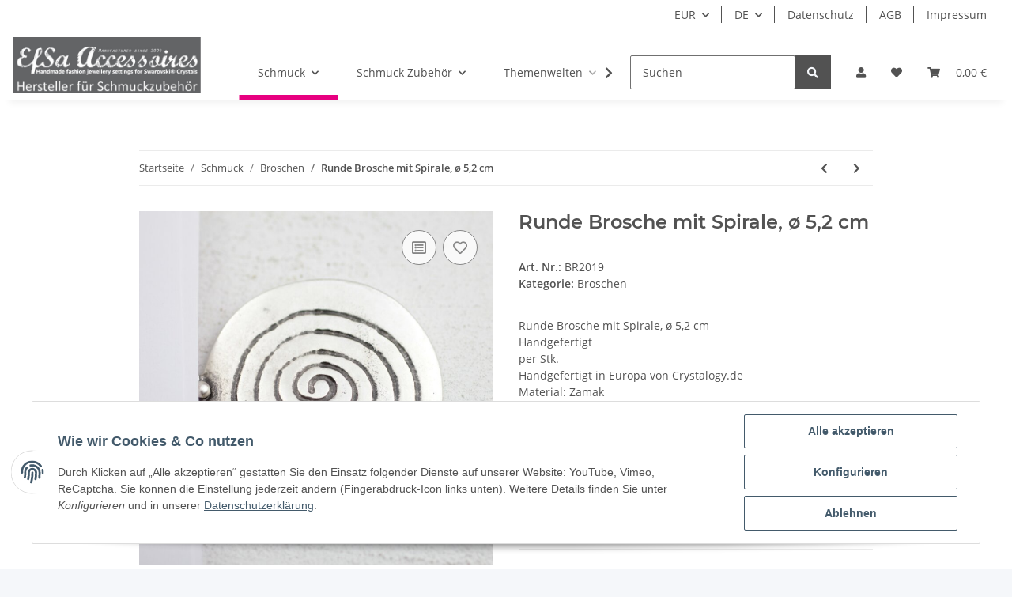

--- FILE ---
content_type: text/html; charset=utf-8
request_url: https://www.efsa-design.de/Runde-Brosche-mit-Spirale-r-52-cm
body_size: 31131
content:
<!DOCTYPE html>
<html lang="de" itemscope itemtype="https://schema.org/ItemPage">
    
    <head>
        
            <meta http-equiv="content-type" content="text/html; charset=utf-8">
            <meta name="description" itemprop="description" content="Runde Brosche mit Spirale, ø 5,2 cm Handgefertigt per Stk Handgefertigt in Europa von Crystalogy de Material: Zamak Beschichtung und Farbe: 925 Silber, Gebü">
                            <meta name="keywords" itemprop="keywords" content="handgefertigte broschen, Broschen, Ethno Schmuck, metall schmuck, Metall Broschen, Ringe, Armbänder, Ohrringe, Leder,">
                        <meta name="viewport" content="width=device-width, initial-scale=1.0">
            <meta http-equiv="X-UA-Compatible" content="IE=edge">
                        <meta name="robots" content="index, follow">

            <meta itemprop="url" content="https://www.efsa-design.de/Runde-Brosche-mit-Spirale-r-52-cm">
            
                <meta name="theme-color" content="#f8bf00">
            
            <meta property="og:type" content="website">
            <meta property="og:site_name" content="Runde Brosche mit Spirale, ø 5,2 cm, 12,90 €">
            <meta property="og:title" content="Runde Brosche mit Spirale, ø 5,2 cm, 12,90 €">
            <meta property="og:description" content="Runde Brosche mit Spirale, ø 5,2 cm Handgefertigt per Stk Handgefertigt in Europa von Crystalogy de Material: Zamak Beschichtung und Farbe: 925 Silber, Gebü">
            <meta property="og:url" content="https://www.efsa-design.de/Runde-Brosche-mit-Spirale-r-52-cm">

                                    
                            <meta itemprop="image" content="https://www.efsa-design.de/media/image/product/6269/lg/runde-brosche-mit-spirale-r-52-cm.jpg">
                <meta property="og:image" content="https://www.efsa-design.de/media/image/product/6269/lg/runde-brosche-mit-spirale-r-52-cm.jpg">
                <meta property="og:image:width" content="800">
                <meta property="og:image:height" content="800">
                    

        <title itemprop="name">Runde Brosche mit Spirale, ø 5,2 cm, 12,90 €</title>

                    <link rel="canonical" href="https://www.efsa-design.de/Runde-Brosche-mit-Spirale-r-52-cm">
        
        

        
            <link rel="icon" href="https://www.efsa-design.de/favicon.ico">
        

        
                                                    
                <style id="criticalCSS">
                    
                        .nav-link::before{border-color:#e70080 !important}.btn-primary{border-color:#e70080 !important;background-color:#e70080 !important}a:hover{color:#e70080 !important}.fa-sup{background-color:#e70080 !important}:root{--blue: #007bff;--indigo: #6610f2;--purple: #6f42c1;--pink: #e83e8c;--red: #dc3545;--orange: #fd7e14;--yellow: #ffc107;--green: #28a745;--teal: #20c997;--cyan: #17a2b8;--white: #ffffff;--gray: #707070;--gray-dark: #343a40;--primary: #F8BF00;--secondary: #525252;--success: #1C871E;--info: #525252;--warning: #f39932;--danger: #b90000;--light: #f5f7fa;--dark: #525252;--gray: #707070;--gray-light: #f5f7fa;--gray-medium: #ebebeb;--gray-dark: #9b9b9b;--gray-darker: #525252;--breakpoint-xs: 0;--breakpoint-sm: 576px;--breakpoint-md: 768px;--breakpoint-lg: 992px;--breakpoint-xl: 1300px;--font-family-sans-serif: "Open Sans", sans-serif;--font-family-monospace: SFMono-Regular, Menlo, Monaco, Consolas, "Liberation Mono", "Courier New", monospace}*,*::before,*::after{box-sizing:border-box}html{font-family:sans-serif;line-height:1.15;-webkit-text-size-adjust:100%;-webkit-tap-highlight-color:rgba(0, 0, 0, 0)}article,aside,figcaption,figure,footer,header,hgroup,main,nav,section{display:block}body{margin:0;font-family:"Open Sans", sans-serif;font-size:0.875rem;font-weight:400;line-height:1.5;color:#525252;text-align:left;background-color:#f5f7fa}[tabindex="-1"]:focus:not(:focus-visible){outline:0 !important}hr{box-sizing:content-box;height:0;overflow:visible}h1,h2,h3,h4,h5,h6{margin-top:0;margin-bottom:1rem}p{margin-top:0;margin-bottom:1rem}abbr[title],abbr[data-original-title]{text-decoration:underline;text-decoration:underline dotted;cursor:help;border-bottom:0;text-decoration-skip-ink:none}address{margin-bottom:1rem;font-style:normal;line-height:inherit}ol,ul,dl{margin-top:0;margin-bottom:1rem}ol ol,ul ul,ol ul,ul ol{margin-bottom:0}dt{font-weight:700}dd{margin-bottom:0.5rem;margin-left:0}blockquote{margin:0 0 1rem}b,strong{font-weight:bolder}small{font-size:80%}sub,sup{position:relative;font-size:75%;line-height:0;vertical-align:baseline}sub{bottom:-0.25em}sup{top:-0.5em}a{color:#525252;text-decoration:underline;background-color:transparent}a:hover{color:#F8BF00;text-decoration:none}a:not([href]):not([class]){color:inherit;text-decoration:none}a:not([href]):not([class]):hover{color:inherit;text-decoration:none}pre,code,kbd,samp{font-family:SFMono-Regular, Menlo, Monaco, Consolas, "Liberation Mono", "Courier New", monospace;font-size:1em}pre{margin-top:0;margin-bottom:1rem;overflow:auto;-ms-overflow-style:scrollbar}figure{margin:0 0 1rem}img{vertical-align:middle;border-style:none}svg{overflow:hidden;vertical-align:middle}table{border-collapse:collapse}caption{padding-top:0.75rem;padding-bottom:0.75rem;color:#707070;text-align:left;caption-side:bottom}th{text-align:inherit;text-align:-webkit-match-parent}label{display:inline-block;margin-bottom:0.5rem}button{border-radius:0}button:focus:not(:focus-visible){outline:0}input,button,select,optgroup,textarea{margin:0;font-family:inherit;font-size:inherit;line-height:inherit}button,input{overflow:visible}button,select{text-transform:none}[role="button"]{cursor:pointer}select{word-wrap:normal}button,[type="button"],[type="reset"],[type="submit"]{-webkit-appearance:button}button:not(:disabled),[type="button"]:not(:disabled),[type="reset"]:not(:disabled),[type="submit"]:not(:disabled){cursor:pointer}button::-moz-focus-inner,[type="button"]::-moz-focus-inner,[type="reset"]::-moz-focus-inner,[type="submit"]::-moz-focus-inner{padding:0;border-style:none}input[type="radio"],input[type="checkbox"]{box-sizing:border-box;padding:0}textarea{overflow:auto;resize:vertical}fieldset{min-width:0;padding:0;margin:0;border:0}legend{display:block;width:100%;max-width:100%;padding:0;margin-bottom:0.5rem;font-size:1.5rem;line-height:inherit;color:inherit;white-space:normal}progress{vertical-align:baseline}[type="number"]::-webkit-inner-spin-button,[type="number"]::-webkit-outer-spin-button{height:auto}[type="search"]{outline-offset:-2px;-webkit-appearance:none}[type="search"]::-webkit-search-decoration{-webkit-appearance:none}::-webkit-file-upload-button{font:inherit;-webkit-appearance:button}output{display:inline-block}summary{display:list-item;cursor:pointer}template{display:none}[hidden]{display:none !important}.img-fluid{max-width:100%;height:auto}.img-thumbnail{padding:0.25rem;background-color:#f5f7fa;border:1px solid #dee2e6;border-radius:0.125rem;box-shadow:0 1px 2px rgba(0, 0, 0, 0.075);max-width:100%;height:auto}.figure{display:inline-block}.figure-img{margin-bottom:0.5rem;line-height:1}.figure-caption{font-size:90%;color:#707070}code{font-size:87.5%;color:#e83e8c;word-wrap:break-word}a>code{color:inherit}kbd{padding:0.2rem 0.4rem;font-size:87.5%;color:#ffffff;background-color:#212529;border-radius:0.125rem;box-shadow:inset 0 -0.1rem 0 rgba(0, 0, 0, 0.25)}kbd kbd{padding:0;font-size:100%;font-weight:700;box-shadow:none}pre{display:block;font-size:87.5%;color:#212529}pre code{font-size:inherit;color:inherit;word-break:normal}.pre-scrollable{max-height:340px;overflow-y:scroll}.container,.container-fluid,.container-sm,.container-md,.container-lg,.container-xl{width:100%;padding-right:1rem;padding-left:1rem;margin-right:auto;margin-left:auto}@media (min-width:576px){.container,.container-sm{max-width:97vw}}@media (min-width:768px){.container,.container-sm,.container-md{max-width:720px}}@media (min-width:992px){.container,.container-sm,.container-md,.container-lg{max-width:960px}}@media (min-width:1300px){.container,.container-sm,.container-md,.container-lg,.container-xl{max-width:1250px}}.row{display:flex;flex-wrap:wrap;margin-right:-1rem;margin-left:-1rem}.no-gutters{margin-right:0;margin-left:0}.no-gutters>.col,.no-gutters>[class*="col-"]{padding-right:0;padding-left:0}.col-1,.col-2,.col-3,.col-4,.col-5,.col-6,.col-7,.col-8,.col-9,.col-10,.col-11,.col-12,.col,.col-auto,.col-sm-1,.col-sm-2,.col-sm-3,.col-sm-4,.col-sm-5,.col-sm-6,.col-sm-7,.col-sm-8,.col-sm-9,.col-sm-10,.col-sm-11,.col-sm-12,.col-sm,.col-sm-auto,.col-md-1,.col-md-2,.col-md-3,.col-md-4,.col-md-5,.col-md-6,.col-md-7,.col-md-8,.col-md-9,.col-md-10,.col-md-11,.col-md-12,.col-md,.col-md-auto,.col-lg-1,.col-lg-2,.col-lg-3,.col-lg-4,.col-lg-5,.col-lg-6,.col-lg-7,.col-lg-8,.col-lg-9,.col-lg-10,.col-lg-11,.col-lg-12,.col-lg,.col-lg-auto,.col-xl-1,.col-xl-2,.col-xl-3,.col-xl-4,.col-xl-5,.col-xl-6,.col-xl-7,.col-xl-8,.col-xl-9,.col-xl-10,.col-xl-11,.col-xl-12,.col-xl,.col-xl-auto{position:relative;width:100%;padding-right:1rem;padding-left:1rem}.col{flex-basis:0;flex-grow:1;max-width:100%}.row-cols-1>*{flex:0 0 100%;max-width:100%}.row-cols-2>*{flex:0 0 50%;max-width:50%}.row-cols-3>*{flex:0 0 33.3333333333%;max-width:33.3333333333%}.row-cols-4>*{flex:0 0 25%;max-width:25%}.row-cols-5>*{flex:0 0 20%;max-width:20%}.row-cols-6>*{flex:0 0 16.6666666667%;max-width:16.6666666667%}.col-auto{flex:0 0 auto;width:auto;max-width:100%}.col-1{flex:0 0 8.33333333%;max-width:8.33333333%}.col-2{flex:0 0 16.66666667%;max-width:16.66666667%}.col-3{flex:0 0 25%;max-width:25%}.col-4{flex:0 0 33.33333333%;max-width:33.33333333%}.col-5{flex:0 0 41.66666667%;max-width:41.66666667%}.col-6{flex:0 0 50%;max-width:50%}.col-7{flex:0 0 58.33333333%;max-width:58.33333333%}.col-8{flex:0 0 66.66666667%;max-width:66.66666667%}.col-9{flex:0 0 75%;max-width:75%}.col-10{flex:0 0 83.33333333%;max-width:83.33333333%}.col-11{flex:0 0 91.66666667%;max-width:91.66666667%}.col-12{flex:0 0 100%;max-width:100%}.order-first{order:-1}.order-last{order:13}.order-0{order:0}.order-1{order:1}.order-2{order:2}.order-3{order:3}.order-4{order:4}.order-5{order:5}.order-6{order:6}.order-7{order:7}.order-8{order:8}.order-9{order:9}.order-10{order:10}.order-11{order:11}.order-12{order:12}.offset-1{margin-left:8.33333333%}.offset-2{margin-left:16.66666667%}.offset-3{margin-left:25%}.offset-4{margin-left:33.33333333%}.offset-5{margin-left:41.66666667%}.offset-6{margin-left:50%}.offset-7{margin-left:58.33333333%}.offset-8{margin-left:66.66666667%}.offset-9{margin-left:75%}.offset-10{margin-left:83.33333333%}.offset-11{margin-left:91.66666667%}@media (min-width:576px){.col-sm{flex-basis:0;flex-grow:1;max-width:100%}.row-cols-sm-1>*{flex:0 0 100%;max-width:100%}.row-cols-sm-2>*{flex:0 0 50%;max-width:50%}.row-cols-sm-3>*{flex:0 0 33.3333333333%;max-width:33.3333333333%}.row-cols-sm-4>*{flex:0 0 25%;max-width:25%}.row-cols-sm-5>*{flex:0 0 20%;max-width:20%}.row-cols-sm-6>*{flex:0 0 16.6666666667%;max-width:16.6666666667%}.col-sm-auto{flex:0 0 auto;width:auto;max-width:100%}.col-sm-1{flex:0 0 8.33333333%;max-width:8.33333333%}.col-sm-2{flex:0 0 16.66666667%;max-width:16.66666667%}.col-sm-3{flex:0 0 25%;max-width:25%}.col-sm-4{flex:0 0 33.33333333%;max-width:33.33333333%}.col-sm-5{flex:0 0 41.66666667%;max-width:41.66666667%}.col-sm-6{flex:0 0 50%;max-width:50%}.col-sm-7{flex:0 0 58.33333333%;max-width:58.33333333%}.col-sm-8{flex:0 0 66.66666667%;max-width:66.66666667%}.col-sm-9{flex:0 0 75%;max-width:75%}.col-sm-10{flex:0 0 83.33333333%;max-width:83.33333333%}.col-sm-11{flex:0 0 91.66666667%;max-width:91.66666667%}.col-sm-12{flex:0 0 100%;max-width:100%}.order-sm-first{order:-1}.order-sm-last{order:13}.order-sm-0{order:0}.order-sm-1{order:1}.order-sm-2{order:2}.order-sm-3{order:3}.order-sm-4{order:4}.order-sm-5{order:5}.order-sm-6{order:6}.order-sm-7{order:7}.order-sm-8{order:8}.order-sm-9{order:9}.order-sm-10{order:10}.order-sm-11{order:11}.order-sm-12{order:12}.offset-sm-0{margin-left:0}.offset-sm-1{margin-left:8.33333333%}.offset-sm-2{margin-left:16.66666667%}.offset-sm-3{margin-left:25%}.offset-sm-4{margin-left:33.33333333%}.offset-sm-5{margin-left:41.66666667%}.offset-sm-6{margin-left:50%}.offset-sm-7{margin-left:58.33333333%}.offset-sm-8{margin-left:66.66666667%}.offset-sm-9{margin-left:75%}.offset-sm-10{margin-left:83.33333333%}.offset-sm-11{margin-left:91.66666667%}}@media (min-width:768px){.col-md{flex-basis:0;flex-grow:1;max-width:100%}.row-cols-md-1>*{flex:0 0 100%;max-width:100%}.row-cols-md-2>*{flex:0 0 50%;max-width:50%}.row-cols-md-3>*{flex:0 0 33.3333333333%;max-width:33.3333333333%}.row-cols-md-4>*{flex:0 0 25%;max-width:25%}.row-cols-md-5>*{flex:0 0 20%;max-width:20%}.row-cols-md-6>*{flex:0 0 16.6666666667%;max-width:16.6666666667%}.col-md-auto{flex:0 0 auto;width:auto;max-width:100%}.col-md-1{flex:0 0 8.33333333%;max-width:8.33333333%}.col-md-2{flex:0 0 16.66666667%;max-width:16.66666667%}.col-md-3{flex:0 0 25%;max-width:25%}.col-md-4{flex:0 0 33.33333333%;max-width:33.33333333%}.col-md-5{flex:0 0 41.66666667%;max-width:41.66666667%}.col-md-6{flex:0 0 50%;max-width:50%}.col-md-7{flex:0 0 58.33333333%;max-width:58.33333333%}.col-md-8{flex:0 0 66.66666667%;max-width:66.66666667%}.col-md-9{flex:0 0 75%;max-width:75%}.col-md-10{flex:0 0 83.33333333%;max-width:83.33333333%}.col-md-11{flex:0 0 91.66666667%;max-width:91.66666667%}.col-md-12{flex:0 0 100%;max-width:100%}.order-md-first{order:-1}.order-md-last{order:13}.order-md-0{order:0}.order-md-1{order:1}.order-md-2{order:2}.order-md-3{order:3}.order-md-4{order:4}.order-md-5{order:5}.order-md-6{order:6}.order-md-7{order:7}.order-md-8{order:8}.order-md-9{order:9}.order-md-10{order:10}.order-md-11{order:11}.order-md-12{order:12}.offset-md-0{margin-left:0}.offset-md-1{margin-left:8.33333333%}.offset-md-2{margin-left:16.66666667%}.offset-md-3{margin-left:25%}.offset-md-4{margin-left:33.33333333%}.offset-md-5{margin-left:41.66666667%}.offset-md-6{margin-left:50%}.offset-md-7{margin-left:58.33333333%}.offset-md-8{margin-left:66.66666667%}.offset-md-9{margin-left:75%}.offset-md-10{margin-left:83.33333333%}.offset-md-11{margin-left:91.66666667%}}@media (min-width:992px){.col-lg{flex-basis:0;flex-grow:1;max-width:100%}.row-cols-lg-1>*{flex:0 0 100%;max-width:100%}.row-cols-lg-2>*{flex:0 0 50%;max-width:50%}.row-cols-lg-3>*{flex:0 0 33.3333333333%;max-width:33.3333333333%}.row-cols-lg-4>*{flex:0 0 25%;max-width:25%}.row-cols-lg-5>*{flex:0 0 20%;max-width:20%}.row-cols-lg-6>*{flex:0 0 16.6666666667%;max-width:16.6666666667%}.col-lg-auto{flex:0 0 auto;width:auto;max-width:100%}.col-lg-1{flex:0 0 8.33333333%;max-width:8.33333333%}.col-lg-2{flex:0 0 16.66666667%;max-width:16.66666667%}.col-lg-3{flex:0 0 25%;max-width:25%}.col-lg-4{flex:0 0 33.33333333%;max-width:33.33333333%}.col-lg-5{flex:0 0 41.66666667%;max-width:41.66666667%}.col-lg-6{flex:0 0 50%;max-width:50%}.col-lg-7{flex:0 0 58.33333333%;max-width:58.33333333%}.col-lg-8{flex:0 0 66.66666667%;max-width:66.66666667%}.col-lg-9{flex:0 0 75%;max-width:75%}.col-lg-10{flex:0 0 83.33333333%;max-width:83.33333333%}.col-lg-11{flex:0 0 91.66666667%;max-width:91.66666667%}.col-lg-12{flex:0 0 100%;max-width:100%}.order-lg-first{order:-1}.order-lg-last{order:13}.order-lg-0{order:0}.order-lg-1{order:1}.order-lg-2{order:2}.order-lg-3{order:3}.order-lg-4{order:4}.order-lg-5{order:5}.order-lg-6{order:6}.order-lg-7{order:7}.order-lg-8{order:8}.order-lg-9{order:9}.order-lg-10{order:10}.order-lg-11{order:11}.order-lg-12{order:12}.offset-lg-0{margin-left:0}.offset-lg-1{margin-left:8.33333333%}.offset-lg-2{margin-left:16.66666667%}.offset-lg-3{margin-left:25%}.offset-lg-4{margin-left:33.33333333%}.offset-lg-5{margin-left:41.66666667%}.offset-lg-6{margin-left:50%}.offset-lg-7{margin-left:58.33333333%}.offset-lg-8{margin-left:66.66666667%}.offset-lg-9{margin-left:75%}.offset-lg-10{margin-left:83.33333333%}.offset-lg-11{margin-left:91.66666667%}}@media (min-width:1300px){.col-xl{flex-basis:0;flex-grow:1;max-width:100%}.row-cols-xl-1>*{flex:0 0 100%;max-width:100%}.row-cols-xl-2>*{flex:0 0 50%;max-width:50%}.row-cols-xl-3>*{flex:0 0 33.3333333333%;max-width:33.3333333333%}.row-cols-xl-4>*{flex:0 0 25%;max-width:25%}.row-cols-xl-5>*{flex:0 0 20%;max-width:20%}.row-cols-xl-6>*{flex:0 0 16.6666666667%;max-width:16.6666666667%}.col-xl-auto{flex:0 0 auto;width:auto;max-width:100%}.col-xl-1{flex:0 0 8.33333333%;max-width:8.33333333%}.col-xl-2{flex:0 0 16.66666667%;max-width:16.66666667%}.col-xl-3{flex:0 0 25%;max-width:25%}.col-xl-4{flex:0 0 33.33333333%;max-width:33.33333333%}.col-xl-5{flex:0 0 41.66666667%;max-width:41.66666667%}.col-xl-6{flex:0 0 50%;max-width:50%}.col-xl-7{flex:0 0 58.33333333%;max-width:58.33333333%}.col-xl-8{flex:0 0 66.66666667%;max-width:66.66666667%}.col-xl-9{flex:0 0 75%;max-width:75%}.col-xl-10{flex:0 0 83.33333333%;max-width:83.33333333%}.col-xl-11{flex:0 0 91.66666667%;max-width:91.66666667%}.col-xl-12{flex:0 0 100%;max-width:100%}.order-xl-first{order:-1}.order-xl-last{order:13}.order-xl-0{order:0}.order-xl-1{order:1}.order-xl-2{order:2}.order-xl-3{order:3}.order-xl-4{order:4}.order-xl-5{order:5}.order-xl-6{order:6}.order-xl-7{order:7}.order-xl-8{order:8}.order-xl-9{order:9}.order-xl-10{order:10}.order-xl-11{order:11}.order-xl-12{order:12}.offset-xl-0{margin-left:0}.offset-xl-1{margin-left:8.33333333%}.offset-xl-2{margin-left:16.66666667%}.offset-xl-3{margin-left:25%}.offset-xl-4{margin-left:33.33333333%}.offset-xl-5{margin-left:41.66666667%}.offset-xl-6{margin-left:50%}.offset-xl-7{margin-left:58.33333333%}.offset-xl-8{margin-left:66.66666667%}.offset-xl-9{margin-left:75%}.offset-xl-10{margin-left:83.33333333%}.offset-xl-11{margin-left:91.66666667%}}.nav{display:flex;flex-wrap:wrap;padding-left:0;margin-bottom:0;list-style:none}.nav-link{display:block;padding:0.5rem 1rem;text-decoration:none}.nav-link:hover,.nav-link:focus{text-decoration:none}.nav-link.disabled{color:#707070;pointer-events:none;cursor:default}.nav-tabs{border-bottom:1px solid #dee2e6}.nav-tabs .nav-link{margin-bottom:-1px;border:1px solid transparent;border-top-left-radius:0;border-top-right-radius:0}.nav-tabs .nav-link:hover,.nav-tabs .nav-link:focus{border-color:transparent}.nav-tabs .nav-link.disabled{color:#707070;background-color:transparent;border-color:transparent}.nav-tabs .nav-link.active,.nav-tabs .nav-item.show .nav-link{color:#525252;background-color:transparent;border-color:#F8BF00}.nav-tabs .dropdown-menu{margin-top:-1px;border-top-left-radius:0;border-top-right-radius:0}.nav-pills .nav-link{border-radius:0.125rem}.nav-pills .nav-link.active,.nav-pills .show>.nav-link{color:#ffffff;background-color:#F8BF00}.nav-fill>.nav-link,.nav-fill .nav-item{flex:1 1 auto;text-align:center}.nav-justified>.nav-link,.nav-justified .nav-item{flex-basis:0;flex-grow:1;text-align:center}.tab-content>.tab-pane{display:none}.tab-content>.active{display:block}.navbar{position:relative;display:flex;flex-wrap:wrap;align-items:center;justify-content:space-between;padding:0.4rem 1rem}.navbar .container,.navbar .container-fluid,.navbar .container-sm,.navbar .container-md,.navbar .container-lg,.navbar .container-xl,.navbar>.container-sm,.navbar>.container-md,.navbar>.container-lg,.navbar>.container-xl{display:flex;flex-wrap:wrap;align-items:center;justify-content:space-between}.navbar-brand{display:inline-block;padding-top:0.40625rem;padding-bottom:0.40625rem;margin-right:1rem;font-size:1rem;line-height:inherit;white-space:nowrap}.navbar-brand:hover,.navbar-brand:focus{text-decoration:none}.navbar-nav{display:flex;flex-direction:column;padding-left:0;margin-bottom:0;list-style:none}.navbar-nav .nav-link{padding-right:0;padding-left:0}.navbar-nav .dropdown-menu{position:static;float:none}.navbar-text{display:inline-block;padding-top:0.5rem;padding-bottom:0.5rem}.navbar-collapse{flex-basis:100%;flex-grow:1;align-items:center}.navbar-toggler{padding:0.25rem 0.75rem;font-size:1rem;line-height:1;background-color:transparent;border:1px solid transparent;border-radius:0.125rem}.navbar-toggler:hover,.navbar-toggler:focus{text-decoration:none}.navbar-toggler-icon{display:inline-block;width:1.5em;height:1.5em;vertical-align:middle;content:"";background:50% / 100% 100% no-repeat}.navbar-nav-scroll{max-height:75vh;overflow-y:auto}@media (max-width:575.98px){.navbar-expand-sm>.container,.navbar-expand-sm>.container-fluid,.navbar-expand-sm>.container-sm,.navbar-expand-sm>.container-md,.navbar-expand-sm>.container-lg,.navbar-expand-sm>.container-xl{padding-right:0;padding-left:0}}@media (min-width:576px){.navbar-expand-sm{flex-flow:row nowrap;justify-content:flex-start}.navbar-expand-sm .navbar-nav{flex-direction:row}.navbar-expand-sm .navbar-nav .dropdown-menu{position:absolute}.navbar-expand-sm .navbar-nav .nav-link{padding-right:1.5rem;padding-left:1.5rem}.navbar-expand-sm>.container,.navbar-expand-sm>.container-fluid,.navbar-expand-sm>.container-sm,.navbar-expand-sm>.container-md,.navbar-expand-sm>.container-lg,.navbar-expand-sm>.container-xl{flex-wrap:nowrap}.navbar-expand-sm .navbar-nav-scroll{overflow:visible}.navbar-expand-sm .navbar-collapse{display:flex !important;flex-basis:auto}.navbar-expand-sm .navbar-toggler{display:none}}@media (max-width:767.98px){.navbar-expand-md>.container,.navbar-expand-md>.container-fluid,.navbar-expand-md>.container-sm,.navbar-expand-md>.container-md,.navbar-expand-md>.container-lg,.navbar-expand-md>.container-xl{padding-right:0;padding-left:0}}@media (min-width:768px){.navbar-expand-md{flex-flow:row nowrap;justify-content:flex-start}.navbar-expand-md .navbar-nav{flex-direction:row}.navbar-expand-md .navbar-nav .dropdown-menu{position:absolute}.navbar-expand-md .navbar-nav .nav-link{padding-right:1.5rem;padding-left:1.5rem}.navbar-expand-md>.container,.navbar-expand-md>.container-fluid,.navbar-expand-md>.container-sm,.navbar-expand-md>.container-md,.navbar-expand-md>.container-lg,.navbar-expand-md>.container-xl{flex-wrap:nowrap}.navbar-expand-md .navbar-nav-scroll{overflow:visible}.navbar-expand-md .navbar-collapse{display:flex !important;flex-basis:auto}.navbar-expand-md .navbar-toggler{display:none}}@media (max-width:991.98px){.navbar-expand-lg>.container,.navbar-expand-lg>.container-fluid,.navbar-expand-lg>.container-sm,.navbar-expand-lg>.container-md,.navbar-expand-lg>.container-lg,.navbar-expand-lg>.container-xl{padding-right:0;padding-left:0}}@media (min-width:992px){.navbar-expand-lg{flex-flow:row nowrap;justify-content:flex-start}.navbar-expand-lg .navbar-nav{flex-direction:row}.navbar-expand-lg .navbar-nav .dropdown-menu{position:absolute}.navbar-expand-lg .navbar-nav .nav-link{padding-right:1.5rem;padding-left:1.5rem}.navbar-expand-lg>.container,.navbar-expand-lg>.container-fluid,.navbar-expand-lg>.container-sm,.navbar-expand-lg>.container-md,.navbar-expand-lg>.container-lg,.navbar-expand-lg>.container-xl{flex-wrap:nowrap}.navbar-expand-lg .navbar-nav-scroll{overflow:visible}.navbar-expand-lg .navbar-collapse{display:flex !important;flex-basis:auto}.navbar-expand-lg .navbar-toggler{display:none}}@media (max-width:1299.98px){.navbar-expand-xl>.container,.navbar-expand-xl>.container-fluid,.navbar-expand-xl>.container-sm,.navbar-expand-xl>.container-md,.navbar-expand-xl>.container-lg,.navbar-expand-xl>.container-xl{padding-right:0;padding-left:0}}@media (min-width:1300px){.navbar-expand-xl{flex-flow:row nowrap;justify-content:flex-start}.navbar-expand-xl .navbar-nav{flex-direction:row}.navbar-expand-xl .navbar-nav .dropdown-menu{position:absolute}.navbar-expand-xl .navbar-nav .nav-link{padding-right:1.5rem;padding-left:1.5rem}.navbar-expand-xl>.container,.navbar-expand-xl>.container-fluid,.navbar-expand-xl>.container-sm,.navbar-expand-xl>.container-md,.navbar-expand-xl>.container-lg,.navbar-expand-xl>.container-xl{flex-wrap:nowrap}.navbar-expand-xl .navbar-nav-scroll{overflow:visible}.navbar-expand-xl .navbar-collapse{display:flex !important;flex-basis:auto}.navbar-expand-xl .navbar-toggler{display:none}}.navbar-expand{flex-flow:row nowrap;justify-content:flex-start}.navbar-expand>.container,.navbar-expand>.container-fluid,.navbar-expand>.container-sm,.navbar-expand>.container-md,.navbar-expand>.container-lg,.navbar-expand>.container-xl{padding-right:0;padding-left:0}.navbar-expand .navbar-nav{flex-direction:row}.navbar-expand .navbar-nav .dropdown-menu{position:absolute}.navbar-expand .navbar-nav .nav-link{padding-right:1.5rem;padding-left:1.5rem}.navbar-expand>.container,.navbar-expand>.container-fluid,.navbar-expand>.container-sm,.navbar-expand>.container-md,.navbar-expand>.container-lg,.navbar-expand>.container-xl{flex-wrap:nowrap}.navbar-expand .navbar-nav-scroll{overflow:visible}.navbar-expand .navbar-collapse{display:flex !important;flex-basis:auto}.navbar-expand .navbar-toggler{display:none}.navbar-light .navbar-brand{color:rgba(0, 0, 0, 0.9)}.navbar-light .navbar-brand:hover,.navbar-light .navbar-brand:focus{color:rgba(0, 0, 0, 0.9)}.navbar-light .navbar-nav .nav-link{color:#525252}.navbar-light .navbar-nav .nav-link:hover,.navbar-light .navbar-nav .nav-link:focus{color:#F8BF00}.navbar-light .navbar-nav .nav-link.disabled{color:rgba(0, 0, 0, 0.3)}.navbar-light .navbar-nav .show>.nav-link,.navbar-light .navbar-nav .active>.nav-link,.navbar-light .navbar-nav .nav-link.show,.navbar-light .navbar-nav .nav-link.active{color:rgba(0, 0, 0, 0.9)}.navbar-light .navbar-toggler{color:#525252;border-color:rgba(0, 0, 0, 0.1)}.navbar-light .navbar-toggler-icon{background-image:url("data:image/svg+xml,%3csvg xmlns='http://www.w3.org/2000/svg' width='30' height='30' viewBox='0 0 30 30'%3e%3cpath stroke='%23525252' stroke-linecap='round' stroke-miterlimit='10' stroke-width='2' d='M4 7h22M4 15h22M4 23h22'/%3e%3c/svg%3e")}.navbar-light .navbar-text{color:#525252}.navbar-light .navbar-text a{color:rgba(0, 0, 0, 0.9)}.navbar-light .navbar-text a:hover,.navbar-light .navbar-text a:focus{color:rgba(0, 0, 0, 0.9)}.navbar-dark .navbar-brand{color:#ffffff}.navbar-dark .navbar-brand:hover,.navbar-dark .navbar-brand:focus{color:#ffffff}.navbar-dark .navbar-nav .nav-link{color:rgba(255, 255, 255, 0.5)}.navbar-dark .navbar-nav .nav-link:hover,.navbar-dark .navbar-nav .nav-link:focus{color:rgba(255, 255, 255, 0.75)}.navbar-dark .navbar-nav .nav-link.disabled{color:rgba(255, 255, 255, 0.25)}.navbar-dark .navbar-nav .show>.nav-link,.navbar-dark .navbar-nav .active>.nav-link,.navbar-dark .navbar-nav .nav-link.show,.navbar-dark .navbar-nav .nav-link.active{color:#ffffff}.navbar-dark .navbar-toggler{color:rgba(255, 255, 255, 0.5);border-color:rgba(255, 255, 255, 0.1)}.navbar-dark .navbar-toggler-icon{background-image:url("data:image/svg+xml,%3csvg xmlns='http://www.w3.org/2000/svg' width='30' height='30' viewBox='0 0 30 30'%3e%3cpath stroke='rgba%28255, 255, 255, 0.5%29' stroke-linecap='round' stroke-miterlimit='10' stroke-width='2' d='M4 7h22M4 15h22M4 23h22'/%3e%3c/svg%3e")}.navbar-dark .navbar-text{color:rgba(255, 255, 255, 0.5)}.navbar-dark .navbar-text a{color:#ffffff}.navbar-dark .navbar-text a:hover,.navbar-dark .navbar-text a:focus{color:#ffffff}.pagination-sm .page-item.active .page-link::after,.pagination-sm .page-item.active .page-text::after{left:0.375rem;right:0.375rem}.pagination-lg .page-item.active .page-link::after,.pagination-lg .page-item.active .page-text::after{left:1.125rem;right:1.125rem}.page-item{position:relative}.page-item.active{font-weight:700}.page-item.active .page-link::after,.page-item.active .page-text::after{content:"";position:absolute;left:0.5625rem;bottom:0;right:0.5625rem;border-bottom:4px solid #F8BF00}@media (min-width:768px){.dropdown-item.page-item{background-color:transparent}}.page-link,.page-text{text-decoration:none}.pagination{margin-bottom:0;justify-content:space-between;align-items:center}@media (min-width:768px){.pagination{justify-content:normal}.pagination .dropdown>.btn{display:none}.pagination .dropdown-menu{position:static !important;transform:none !important;display:flex;margin:0;padding:0;border:0;min-width:auto}.pagination .dropdown-item{width:auto;display:inline-block;padding:0}.pagination .dropdown-item.active{background-color:transparent;color:#525252}.pagination .dropdown-item:hover{background-color:transparent}.pagination .pagination-site{display:none}}@media (max-width:767.98px){.pagination .dropdown-item{padding:0}.pagination .dropdown-item.active .page-link,.pagination .dropdown-item.active .page-text,.pagination .dropdown-item:active .page-link,.pagination .dropdown-item:active .page-text{color:#525252}}.productlist-page-nav{align-items:center}.productlist-page-nav .pagination{margin:0}.productlist-page-nav .displayoptions{margin-bottom:1rem}@media (min-width:768px){.productlist-page-nav .displayoptions{margin-bottom:0}}.productlist-page-nav .displayoptions .btn-group+.btn-group+.btn-group{margin-left:0.5rem}.productlist-page-nav .result-option-wrapper{margin-right:0.5rem}.productlist-page-nav .productlist-item-info{margin-bottom:0.5rem;margin-left:auto;margin-right:auto;display:flex}@media (min-width:768px){.productlist-page-nav .productlist-item-info{margin-right:0;margin-bottom:0}.productlist-page-nav .productlist-item-info.productlist-item-border{border-right:1px solid #ebebeb;padding-right:1rem}}.productlist-page-nav.productlist-page-nav-header-m{margin-top:3rem}@media (min-width:768px){.productlist-page-nav.productlist-page-nav-header-m{margin-top:2rem}.productlist-page-nav.productlist-page-nav-header-m>.col{margin-top:1rem}}.productlist-page-nav-bottom{margin-bottom:2rem}.pagination-wrapper{margin-bottom:1rem;align-items:center;border-top:1px solid #f5f7fa;border-bottom:1px solid #f5f7fa;padding-top:0.5rem;padding-bottom:0.5rem}.pagination-wrapper .pagination-entries{font-weight:700;margin-bottom:1rem}@media (min-width:768px){.pagination-wrapper .pagination-entries{margin-bottom:0}}.pagination-wrapper .pagination-selects{margin-left:auto;margin-top:1rem}@media (min-width:768px){.pagination-wrapper .pagination-selects{margin-left:0;margin-top:0}}.pagination-wrapper .pagination-selects .pagination-selects-entries{margin-bottom:1rem}@media (min-width:768px){.pagination-wrapper .pagination-selects .pagination-selects-entries{margin-right:1rem;margin-bottom:0}}.pagination-no-wrapper{border:0;padding-top:0;padding-bottom:0}.fa,.fas,.far,.fal{display:inline-block}h1,h2,h3,h4,h5,h6,.h1,.h2,.h3,.productlist-filter-headline,.sidepanel-left .box-normal .box-normal-link,.h4,.h5,.h6{margin-bottom:1rem;font-family:Montserrat, sans-serif;font-weight:400;line-height:1.2;color:#525252}h1,.h1{font-size:1.875rem}h2,.h2{font-size:1.5rem}h3,.h3,.productlist-filter-headline,.sidepanel-left .box-normal .box-normal-link{font-size:1rem}h4,.h4{font-size:0.875rem}h5,.h5{font-size:0.875rem}h6,.h6{font-size:0.875rem}.banner .img-fluid{width:100%}.label-slide .form-group:not(.exclude-from-label-slide):not(.checkbox) label{display:none}.modal{display:none}.carousel-thumbnails .slick-arrow{opacity:0}.consent-modal:not(.active){display:none}.consent-banner-icon{width:1em;height:1em}.mini>#consent-banner{display:none}html{overflow-y:scroll}.dropdown-menu{display:none}.dropdown-toggle::after{content:"";margin-left:0.5rem;display:inline-block}.list-unstyled,.list-icons{padding-left:0;list-style:none}.input-group{position:relative;display:flex;flex-wrap:wrap;align-items:stretch;width:100%}.input-group>.form-control{flex:1 1 auto;width:1%}#main-wrapper,#header-top-bar,header{background:#ffffff}.container-fluid-xl{max-width:103.125rem}.nav-dividers .nav-item{position:relative}.nav-dividers .nav-item:not(:last-child)::after{content:"";position:absolute;right:0;top:0.5rem;height:calc(100% - 1rem);border-right:0.0625rem solid currentColor}.nav-link{text-decoration:none}.nav-scrollbar{overflow:hidden;display:flex;align-items:center}.nav-scrollbar .nav,.nav-scrollbar .navbar-nav{flex-wrap:nowrap}.nav-scrollbar .nav-item{white-space:nowrap}.nav-scrollbar-inner{overflow-x:auto;padding-bottom:1.5rem;align-self:flex-start}#shop-nav{align-items:center;flex-shrink:0;margin-left:auto}@media (max-width:767.98px){#shop-nav .nav-link{padding-left:0.7rem;padding-right:0.7rem}}.search-wrapper{width:100%}.has-left-sidebar .breadcrumb-container{padding-left:0;padding-right:0}.breadcrumb{display:flex;flex-wrap:wrap;padding:0.5rem 0;margin-bottom:0;list-style:none;background-color:transparent;border-radius:0}.breadcrumb-item+.breadcrumb-item{padding-left:0.5rem}.breadcrumb-item+.breadcrumb-item::before{display:inline-block;padding-right:0.5rem;color:#707070;content:"/"}.breadcrumb-item.active{color:#525252;font-weight:700}.breadcrumb-item.first::before{display:none}.breadcrumb-wrapper{margin-bottom:2rem}@media (min-width:992px){.breadcrumb-wrapper{border-style:solid;border-color:#ebebeb;border-width:1px 0}}.breadcrumb{font-size:0.8125rem}.breadcrumb a{text-decoration:none}.breadcrumb-back{padding-right:1rem;margin-right:1rem;border-right:1px solid #ebebeb}.breadcrumb-item{display:none}@media (min-width:768px){.breadcrumb-item{display:flex}}@media (min-width:768px){.breadcrumb-arrow{display:none}}#header-top-bar{position:relative;background-color:#ffffff;z-index:1021;flex-direction:row-reverse}#header-top-bar,header{background-color:#ffffff;color:#525252}#header-top-bar a:not(.dropdown-item):not(.btn),header a:not(.dropdown-item):not(.btn){text-decoration:none;color:#525252}#header-top-bar a:not(.dropdown-item):not(.btn):hover,header a:not(.dropdown-item):not(.btn):hover{color:#F8BF00}.img-aspect-ratio{width:100%;height:auto}header{box-shadow:0 1rem 0.5625rem -0.75rem rgba(0, 0, 0, 0.06);position:relative;z-index:1020}header .form-control,header .form-control:focus{background-color:#ffffff;color:#525252}header .navbar{padding:0;position:static}@media (min-width:992px){header{padding-bottom:0}header .navbar-brand{margin-right:3rem}}header .navbar-brand{padding-top:0.4rem;padding-bottom:0.4rem}header .navbar-brand img{height:2rem;width:auto}header .navbar-toggler{color:#525252}header .nav-right .dropdown-menu{margin-top:-0.03125rem;box-shadow:inset 0 1rem 0.5625rem -0.75rem rgba(0, 0, 0, 0.06)}@media (min-width:992px){header .navbar-brand{padding-top:0.6rem;padding-bottom:0.6rem}header .navbar-brand img{height:3.0625rem}header .navbar-collapse{height:4.3125rem}header .navbar-nav>.nav-item>.nav-link{position:relative;padding:1.5rem}header .navbar-nav>.nav-item>.nav-link::before{content:"";position:absolute;bottom:0;left:50%;transform:translateX(-50%);border-width:0 0 6px;border-color:#F8BF00;border-style:solid;transition:width 0.4s;width:0}header .navbar-nav>.nav-item.active>.nav-link::before,header .navbar-nav>.nav-item:hover>.nav-link::before,header .navbar-nav>.nav-item.hover>.nav-link::before{width:100%}header .navbar-nav>.nav-item .nav{flex-wrap:wrap}header .navbar-nav .nav .nav-link{padding:0}header .navbar-nav .nav .nav-link::after{display:none}header .navbar-nav .dropdown .nav-item{width:100%}header .nav-mobile-body{align-self:flex-start;width:100%}header .nav-scrollbar-inner{width:100%}header .nav-right .nav-link{padding-top:1.5rem;padding-bottom:1.5rem}}.btn{display:inline-block;font-weight:600;color:#525252;text-align:center;vertical-align:middle;user-select:none;background-color:transparent;border:1px solid transparent;padding:0.625rem 0.9375rem;font-size:0.875rem;line-height:1.5;border-radius:0.125rem}.btn.disabled,.btn:disabled{opacity:0.65;box-shadow:none}.btn:not(:disabled):not(.disabled):active,.btn:not(:disabled):not(.disabled).active{box-shadow:none}.form-control{display:block;width:100%;height:calc(1.5em + 1.25rem + 2px);padding:0.625rem 0.9375rem;font-size:0.875rem;font-weight:400;line-height:1.5;color:#525252;background-color:#ffffff;background-clip:padding-box;border:1px solid #707070;border-radius:0.125rem;box-shadow:inset 0 1px 1px rgba(0, 0, 0, 0.075);transition:border-color 0.15s ease-in-out, box-shadow 0.15s ease-in-out}@media (prefers-reduced-motion:reduce){.form-control{transition:none}}.square{display:flex;position:relative}.square::before{content:"";display:inline-block;padding-bottom:100%}#product-offer .product-info ul.info-essential{margin:2rem 0;padding-left:0;list-style:none}.price_wrapper{margin-bottom:1.5rem}.price_wrapper .price{display:inline-block}.price_wrapper .bulk-prices{margin-top:1rem}.price_wrapper .bulk-prices .bulk-price{margin-right:0.25rem}#product-offer .product-info{border:0}#product-offer .product-info .bordered-top-bottom{padding:1rem;border-top:1px solid #f5f7fa;border-bottom:1px solid #f5f7fa}#product-offer .product-info ul.info-essential{margin:2rem 0}#product-offer .product-info .shortdesc{margin-bottom:1rem}#product-offer .product-info .product-offer{margin-bottom:2rem}#product-offer .product-info .product-offer>.row{margin-bottom:1.5rem}#product-offer .product-info .stock-information{border-top:1px solid #ebebeb;border-bottom:1px solid #ebebeb;align-items:flex-end}#product-offer .product-info .stock-information.stock-information-p{padding-top:1rem;padding-bottom:1rem}@media (max-width:767.98px){#product-offer .product-info .stock-information{margin-top:1rem}}#product-offer .product-info .question-on-item{margin-left:auto}#product-offer .product-info .question-on-item .question{padding:0}.flex-row-reverse{flex-direction:row-reverse !important}.flex-column{flex-direction:column !important}.justify-content-start{justify-content:flex-start !important}.collapse:not(.show){display:none}.d-none{display:none !important}.d-block{display:block !important}.d-flex{display:flex !important}.d-inline-block{display:inline-block !important}@media (min-width:992px){.d-lg-none{display:none !important}.d-lg-block{display:block !important}.d-lg-flex{display:flex !important}}@media (min-width:768px){.d-md-none{display:none !important}.d-md-block{display:block !important}.d-md-flex{display:flex !important}.d-md-inline-block{display:inline-block !important}}@media (min-width:992px){.justify-content-lg-end{justify-content:flex-end !important}}.list-gallery{display:flex;flex-direction:column}.list-gallery .second-wrapper{position:absolute;top:0;left:0;width:100%;height:100%}.list-gallery img.second{opacity:0}.form-group{margin-bottom:1rem}.btn-secondary{background-color:#525252;color:#f5f7fa}.btn-outline-secondary{color:#525252;border-color:#525252}.btn-group{display:inline-flex}.productlist-filter-headline{border-bottom:1px solid #ebebeb;padding-bottom:0.5rem;margin-bottom:1rem}hr{margin-top:1rem;margin-bottom:1rem;border:0;border-top:1px solid rgba(0, 0, 0, 0.1)}.badge-circle-1{background-color:#ffffff}#content{padding-bottom:3rem}#content-wrapper{margin-top:0}#content-wrapper.has-fluid{padding-top:1rem}#content-wrapper:not(.has-fluid){padding-top:2rem}@media (min-width:992px){#content-wrapper:not(.has-fluid){padding-top:4rem}}.content-cats-small{margin-bottom:3rem}@media (min-width:768px){.content-cats-small>div{margin-bottom:1rem}}.content-cats-small .sub-categories{display:flex;flex-direction:column;flex-grow:1;flex-basis:auto;align-items:stretch;justify-content:flex-start;height:100%}.content-cats-small .sub-categories .subcategories-image{justify-content:center;align-items:flex-start;margin-bottom:1rem}.content-cats-small::after{display:block;clear:both;content:""}.content-cats-small .outer{margin-bottom:0.5rem}.content-cats-small .caption{margin-bottom:0.5rem}@media (min-width:768px){.content-cats-small .caption{text-align:center}}.content-cats-small hr{margin-top:1rem;margin-bottom:1rem;padding-left:0;list-style:none}aside h4{margin-bottom:1rem}aside .card{border:none;box-shadow:none;background-color:transparent}aside .card .card-title{margin-bottom:0.5rem;font-size:1.5rem;font-weight:600}aside .card.card-default .card-heading{border-bottom:none;padding-left:0;padding-right:0}aside .card.card-default>.card-heading>.card-title{color:#525252;font-weight:600;border-bottom:1px solid #ebebeb;padding:10px 0}aside .card>.card-body{padding:0}aside .card>.card-body .card-title{font-weight:600}aside .nav-panel .nav{flex-wrap:initial}aside .nav-panel>.nav>.active>.nav-link{border-bottom:0.375rem solid #F8BF00;cursor:pointer}aside .nav-panel .active>.nav-link{font-weight:700}aside .nav-panel .nav-link[aria-expanded=true] i.fa-chevron-down{transform:rotate(180deg)}aside .nav-panel .nav-link,aside .nav-panel .nav-item{clear:left}aside .box .nav-link,aside .box .nav a,aside .box .dropdown-menu .dropdown-item{text-decoration:none;white-space:normal}aside .box .nav-link{padding-left:0;padding-right:0}aside .box .snippets-categories-nav-link-child{padding-left:0.5rem;padding-right:0.5rem}aside .box-monthlynews a .value{text-decoration:underline}aside .box-monthlynews a .value:hover{text-decoration:none}.box-categories .dropdown .collapse,.box-linkgroup .dropdown .collapse{background:#f5f7fa}.box-categories .nav-link{cursor:pointer}.box_login .register{text-decoration:underline}.box_login .register:hover{text-decoration:none}.box_login .register .fa{color:#F8BF00}.box_login .resetpw{text-decoration:underline}.box_login .resetpw:hover{text-decoration:none}.jqcloud-word.w0{color:#fbd966;font-size:70%}.jqcloud-word.w1{color:#fad352;font-size:100%}.jqcloud-word.w2{color:#face3d;font-size:130%}.jqcloud-word.w3{color:#f9c929;font-size:160%}.jqcloud-word.w4{color:#f9c414;font-size:190%}.jqcloud-word.w5{color:#f8bf00;font-size:220%}.jqcloud-word.w6{color:#e4b000;font-size:250%}.jqcloud-word.w7{color:#d0a000;font-size:280%}.jqcloud{line-height:normal;overflow:hidden;position:relative}.jqcloud-word a{color:inherit !important;font-size:inherit !important;text-decoration:none !important}.jqcloud-word a:hover{color:#F8BF00 !important}.searchcloud{width:100%;height:200px}#footer-boxes .card{background:transparent;border:0}#footer-boxes .card a{text-decoration:none}@media (min-width:768px){.box-normal{margin-bottom:1.5rem}}.box-normal .box-normal-link{text-decoration:none;font-weight:700;margin-bottom:0.5rem}@media (min-width:768px){.box-normal .box-normal-link{display:none}}.box-filter-hr{margin-top:0.5rem;margin-bottom:0.5rem}.box-normal-hr{margin-top:1rem;margin-bottom:1rem;display:flex}@media (min-width:768px){.box-normal-hr{display:none}}.box-last-seen .box-last-seen-item{margin-bottom:1rem}.box-nav-item{margin-top:0.5rem}@media (min-width:768px){.box-nav-item{margin-top:0}}.box-login .box-login-resetpw{margin-bottom:0.5rem;padding-left:0;padding-right:0;display:block}.box-slider{margin-bottom:1.5rem}.box-link-wrapper{align-items:center;display:flex}.box-link-wrapper i.snippets-filter-item-icon-right{color:#707070}.box-link-wrapper .badge{margin-left:auto}.box-delete-button{text-align:right;white-space:nowrap}.box-delete-button .remove{float:right}.box-filter-price .box-filter-price-collapse{padding-bottom:1.5rem}.hr-no-top{margin-top:0;margin-bottom:1rem}.characteristic-collapse-btn-inner img{margin-right:0.25rem}#search{margin-right:1rem;display:none}@media (min-width:992px){#search{display:block}}#footer{background-color:#525252;color:white}.toggler-logo-wrapper{float:left}@media (max-width:991.98px){.toggler-logo-wrapper{position:absolute}.toggler-logo-wrapper .logo-wrapper{float:left}.toggler-logo-wrapper .burger-menu-wrapper{float:left;padding-top:1rem}}.navbar .container{display:block}.lazyloading{color:transparent;width:auto;height:auto;max-width:40px;max-height:40px}.lazyload{opacity:0 !important}.nav-link::before{border-color:#e70080 !important}.btn-primary{border-color:#e70080 !important;background-color:#e70080 !important}a:hover{color:#e70080 !important}.fa-sup{background-color:#e70080 !important}
                    
                    
                                                                            @media (min-width: 992px) {
                                header .navbar-brand img {
                                    height: 70px;
                                }
                                                                    nav.navbar {
                                        height: calc(70px + 1.2rem);
                                    }
                                                            }
                                            
                </style>
            
                                                            <link rel="preload" href="https://www.efsa-design.de/templates/NOVA/themes/clear/clear.css?v=1.2.3" as="style" onload="this.onload=null;this.rel='stylesheet'">
                                    <link rel="preload" href="https://www.efsa-design.de/templates/NOVA/themes/clear/custom.css?v=1.2.3" as="style" onload="this.onload=null;this.rel='stylesheet'">
                                                                            <link rel="preload" href="https://www.efsa-design.de/plugins/jtl_paypal_commerce/frontend/css/style.css?v=1.2.3" as="style" onload="this.onload=null;this.rel='stylesheet'">
                                    
                <noscript>
                                            <link rel="stylesheet" href="https://www.efsa-design.de/templates/NOVA/themes/clear/clear.css?v=1.2.3">
                                            <link rel="stylesheet" href="https://www.efsa-design.de/templates/NOVA/themes/clear/custom.css?v=1.2.3">
                                                                                            <link href="https://www.efsa-design.de/plugins/jtl_paypal_commerce/frontend/css/style.css?v=1.2.3" rel="stylesheet">
                                                            </noscript>
            
                                    <script>
                /*! loadCSS rel=preload polyfill. [c]2017 Filament Group, Inc. MIT License */
                (function (w) {
                    "use strict";
                    if (!w.loadCSS) {
                        w.loadCSS = function (){};
                    }
                    var rp = loadCSS.relpreload = {};
                    rp.support                  = (function () {
                        var ret;
                        try {
                            ret = w.document.createElement("link").relList.supports("preload");
                        } catch (e) {
                            ret = false;
                        }
                        return function () {
                            return ret;
                        };
                    })();
                    rp.bindMediaToggle          = function (link) {
                        var finalMedia = link.media || "all";

                        function enableStylesheet() {
                            if (link.addEventListener) {
                                link.removeEventListener("load", enableStylesheet);
                            } else if (link.attachEvent) {
                                link.detachEvent("onload", enableStylesheet);
                            }
                            link.setAttribute("onload", null);
                            link.media = finalMedia;
                        }

                        if (link.addEventListener) {
                            link.addEventListener("load", enableStylesheet);
                        } else if (link.attachEvent) {
                            link.attachEvent("onload", enableStylesheet);
                        }
                        setTimeout(function () {
                            link.rel   = "stylesheet";
                            link.media = "only x";
                        });
                        setTimeout(enableStylesheet, 3000);
                    };

                    rp.poly = function () {
                        if (rp.support()) {
                            return;
                        }
                        var links = w.document.getElementsByTagName("link");
                        for (var i = 0; i < links.length; i++) {
                            var link = links[i];
                            if (link.rel === "preload" && link.getAttribute("as") === "style" && !link.getAttribute("data-loadcss")) {
                                link.setAttribute("data-loadcss", true);
                                rp.bindMediaToggle(link);
                            }
                        }
                    };

                    if (!rp.support()) {
                        rp.poly();

                        var run = w.setInterval(rp.poly, 500);
                        if (w.addEventListener) {
                            w.addEventListener("load", function () {
                                rp.poly();
                                w.clearInterval(run);
                            });
                        } else if (w.attachEvent) {
                            w.attachEvent("onload", function () {
                                rp.poly();
                                w.clearInterval(run);
                            });
                        }
                    }

                    if (typeof exports !== "undefined") {
                        exports.loadCSS = loadCSS;
                    }
                    else {
                        w.loadCSS = loadCSS;
                    }
                }(typeof global !== "undefined" ? global : this));
            </script>
                                        <link rel="alternate" type="application/rss+xml" title="Newsfeed EfSa Accessoires &amp; Crystalogy" href="https://www.efsa-design.de/rss.xml">
                                                                                    <link rel="alternate" hreflang="de" href="https://www.efsa-design.de/Runde-Brosche-mit-Spirale-r-52-cm">
                                    <link rel="alternate" hreflang="en" href="https://www.efsa-design.de/round-Brooch-with-Spiral-r-52-cm">
                                    

                

        <script src="https://www.efsa-design.de/templates/NOVA/js/jquery-3.5.1.min.js"></script>

                                                                            <script defer src="https://www.efsa-design.de/templates/NOVA/js/bootstrap-toolkit.js?v=1.2.3"></script>
                            <script defer src="https://www.efsa-design.de/templates/NOVA/js/popper.min.js?v=1.2.3"></script>
                            <script defer src="https://www.efsa-design.de/templates/NOVA/js/bootstrap.bundle.min.js?v=1.2.3"></script>
                            <script defer src="https://www.efsa-design.de/templates/NOVA/js/slick.min.js?v=1.2.3"></script>
                            <script defer src="https://www.efsa-design.de/templates/NOVA/js/eModal.min.js?v=1.2.3"></script>
                            <script defer src="https://www.efsa-design.de/templates/NOVA/js/jquery.nivo.slider.pack.js?v=1.2.3"></script>
                            <script defer src="https://www.efsa-design.de/templates/NOVA/js/bootstrap-select.min.js?v=1.2.3"></script>
                            <script defer src="https://www.efsa-design.de/templates/NOVA/js/jtl.evo.js?v=1.2.3"></script>
                            <script defer src="https://www.efsa-design.de/templates/NOVA/js/typeahead.bundle.min.js?v=1.2.3"></script>
                            <script defer src="https://www.efsa-design.de/templates/NOVA/js/wow.min.js?v=1.2.3"></script>
                            <script defer src="https://www.efsa-design.de/templates/NOVA/js/colcade.js?v=1.2.3"></script>
                            <script defer src="https://www.efsa-design.de/templates/NOVA/js/global.js?v=1.2.3"></script>
                            <script defer src="https://www.efsa-design.de/templates/NOVA/js/slick-lightbox.min.js?v=1.2.3"></script>
                            <script defer src="https://www.efsa-design.de/templates/NOVA/js/jquery.serialize-object.min.js?v=1.2.3"></script>
                            <script defer src="https://www.efsa-design.de/templates/NOVA/js/jtl.io.js?v=1.2.3"></script>
                            <script defer src="https://www.efsa-design.de/templates/NOVA/js/jtl.article.js?v=1.2.3"></script>
                            <script defer src="https://www.efsa-design.de/templates/NOVA/js/jtl.basket.js?v=1.2.3"></script>
                            <script defer src="https://www.efsa-design.de/templates/NOVA/js/parallax.min.js?v=1.2.3"></script>
                            <script defer src="https://www.efsa-design.de/templates/NOVA/js/jqcloud.js?v=1.2.3"></script>
                            <script defer src="https://www.efsa-design.de/templates/NOVA/js/nouislider.min.js?v=1.2.3"></script>
                            <script defer src="https://www.efsa-design.de/templates/NOVA/js/consent.js?v=1.2.3"></script>
                            <script defer src="https://www.efsa-design.de/templates/NOVA/js/consent.youtube.js?v=1.2.3"></script>
                                
                    <script defer src="https://www.efsa-design.de/templates/NOVA/js/custom.js?v=1.2.3"></script>
        
        

        
                            <link rel="preload" href="https://www.efsa-design.de/templates/NOVA/themes/base/fonts/opensans/open-sans-600.woff2" as="font" crossorigin>
                <link rel="preload" href="https://www.efsa-design.de/templates/NOVA/themes/base/fonts/opensans/open-sans-regular.woff2" as="font" crossorigin>
                <link rel="preload" href="https://www.efsa-design.de/templates/NOVA/themes/base/fonts/montserrat/Montserrat-SemiBold.woff2" as="font" crossorigin>
                        <link rel="preload" href="https://www.efsa-design.de/templates/NOVA/themes/base/fontawesome/webfonts/fa-solid-900.woff2" as="font" crossorigin>
            <link rel="preload" href="https://www.efsa-design.de/templates/NOVA/themes/base/fontawesome/webfonts/fa-regular-400.woff2" as="font" crossorigin>
        
        
            <link rel="modulepreload" href="https://www.efsa-design.de/templates/NOVA/js/app/globals.js" as="script" crossorigin>
            <link rel="modulepreload" href="https://www.efsa-design.de/templates/NOVA/js/app/snippets/form-counter.js" as="script" crossorigin>
            <link rel="modulepreload" href="https://www.efsa-design.de/templates/NOVA/js/app/plugins/navscrollbar.js" as="script" crossorigin>
            <link rel="modulepreload" href="https://www.efsa-design.de/templates/NOVA/js/app/plugins/tabdrop.js" as="script" crossorigin>
            <link rel="modulepreload" href="https://www.efsa-design.de/templates/NOVA/js/app/views/header.js" as="script" crossorigin>
            <link rel="modulepreload" href="https://www.efsa-design.de/templates/NOVA/js/app/views/productdetails.js" as="script" crossorigin>
        
                        <script defer src="https://www.efsa-design.de/templates/NOVA/js/DataTables/datatables.min.js"></script>
        <script type="module" src="https://www.efsa-design.de/templates/NOVA/js/app/app.js"></script>
        <script>(function(){
            // back-to-list-link mechanics

                            let has_starting_point = window.sessionStorage.getItem('has_starting_point') === 'true';
                let product_id         = Number(window.sessionStorage.getItem('cur_product_id'));
                let page_visits        = Number(window.sessionStorage.getItem('product_page_visits'));
                let no_reload          = performance.getEntriesByType('navigation')[0].type !== 'reload';

                let browseNext         =                         6270;

                let browsePrev         =                         6268;

                let should_render_link = true;

                if (has_starting_point === false) {
                    should_render_link = false;
                } else if (product_id === 0) {
                    product_id  = 6269;
                    page_visits = 1;
                } else if (product_id === 6269) {
                    if (no_reload) {
                        page_visits ++;
                    }
                } else if (product_id === browseNext || product_id === browsePrev) {
                    product_id = 6269;
                    page_visits ++;
                } else {
                    has_starting_point = false;
                    should_render_link = false;
                }

                window.sessionStorage.setItem('has_starting_point', has_starting_point);
                window.sessionStorage.setItem('cur_product_id', product_id);
                window.sessionStorage.setItem('product_page_visits', page_visits);
                window.should_render_backtolist_link = should_render_link;
                    })()</script>
    </head>
    

    
    
        <body class="                     wish-compare-animation-mobile                                                                is-nova" data-page="1">
<script src="https://www.efsa-design.de/plugins/jtl_paypal_commerce/frontend/template/ecs/jsTemplates/standaloneButtonTemplate.js"></script>
                <script src="https://www.efsa-design.de/plugins/jtl_paypal_commerce/frontend/template/ecs/jsTemplates/activeButtonLabelTemplate.js"></script>
                <script src="https://www.efsa-design.de/plugins/jtl_paypal_commerce/frontend/template/ecs/init.js"></script>
    
                                
                
        
                                        
                    <div id="header-top-bar" class="d-none topbar-wrapper   d-lg-flex">
                        <div class="container-fluid container-fluid-xl d-lg-flex flex-row-reverse">
                            
    <ul class="nav topbar-main nav-dividers
                    ">
    
                    <li class="nav-item dropdown currency-dropdown">
    <a class="nav-link nav-link-custom
         dropdown-toggle        " href="#" data-toggle="dropdown" aria-haspopup="true" aria-expanded="false" role="button">
        EUR
    </a>
    <div class="dropdown-menu
         dropdown-menu-right    ">
                                    <a target="_self" href="https://www.efsa-design.de/Runde-Brosche-mit-Spirale-r-52-cm" class="dropdown-item  active" rel="nofollow">
                    EUR
                
</a>
                            <a target="_self" href="https://www.efsa-design.de/Runde-Brosche-mit-Spirale-r-52-cm?curr=USD" class="dropdown-item " rel="nofollow">
                    USD
                
</a>
                            <a target="_self" href="https://www.efsa-design.de/Runde-Brosche-mit-Spirale-r-52-cm?curr=GBP" class="dropdown-item " rel="nofollow">
                    GBP
                
</a>
                    
    </div>
</li>
    

                        <li class="nav-item dropdown language-dropdown ">
    <a class="nav-link nav-link-custom
         dropdown-toggle        " href="#" data-toggle="dropdown" aria-haspopup="true" aria-expanded="false" role="button">
                                                        
                        DE
                    
                                                                
    </a>
    <div class="dropdown-menu
         dropdown-menu-right    ">
                                    
                    <a target="_self" href="https://www.efsa-design.de/Runde-Brosche-mit-Spirale-r-52-cm" class="dropdown-item link-lang active" rel="nofollow" data-iso="ger">
                        DE
                    
</a>
                
                            
                    <a target="_self" href="https://www.efsa-design.de/round-Brooch-with-Spiral-r-52-cm" class="dropdown-item link-lang" rel="nofollow" data-iso="eng">
                        EN
                    
</a>
                
                    
    </div>
</li>
    
<li class="nav-item">
    <a class="nav-link         " title="Datenschutz" target="_self" href="https://www.efsa-design.de/Datenschutz_1">
    Datenschutz
    </a>
</li>
<li class="nav-item">
    <a class="nav-link         " title="AGB" target="_self" href="https://www.efsa-design.de/AGB_1">
    AGB
    </a>
</li>
<li class="nav-item">
    <a class="nav-link         " title="Impressum" target="_self" href="https://www.efsa-design.de/Impressum_1">
    Impressum
    </a>
</li>

</ul>

                        </div>
                    </div>
                
                        <header class="d-print-none                         sticky-top                        fixed-navbar theme-clear" id="jtl-nav-wrapper">
                                    
                        <div class="container-fluid container-fluid-xl">
                        
                            
                                
    <div class="toggler-logo-wrapper">
        
            <button id="burger-menu" class="burger-menu-wrapper navbar-toggler collapsed " type="button" data-toggle="collapse" data-target="#mainNavigation" aria-controls="mainNavigation" aria-expanded="false" aria-label="Toggle navigation">
                <span class="navbar-toggler-icon"></span>
            </button>
        

        
            <div id="logo" class="logo-wrapper" itemprop="publisher" itemscope itemtype="https://schema.org/Organization">
                <span itemprop="name" class="d-none"></span>
                <meta itemprop="url" content="https://www.efsa-design.de/">
                <meta itemprop="logo" content="https://www.efsa-design.de/bilder/intern/shoplogo/efsa logo1.jpg">
                <a href="https://www.efsa-design.de/" title="EfSa Accessoires &amp; Crystalogy" class="navbar-brand">
                                        
            <img src="https://www.efsa-design.de/bilder/intern/shoplogo/efsa%20logo1.jpg" class="" id="shop-logo" alt="EfSa Accessoires &amp; Crystalogy" width="180" height="50">
    
                                
</a>            </div>
        
    </div>

                            
                            <nav class="navbar justify-content-start align-items-lg-end navbar-expand-lg
                 navbar-expand-1">
                                                                        
                                        
    <ul id="shop-nav" class="nav nav-right order-lg-last nav-icons
                    ">
            
                            
    
        <li class="nav-item" id="search">
            <div class="search-wrapper">
                <form action="https://www.efsa-design.de/search/" method="get">
                    <div class="form-icon">
                        <div class="input-group " role="group">
                                    <input type="text" class="form-control ac_input" placeholder="Suchen" id="search-header" name="qs" autocomplete="off" aria-label="Suchen">

                            <div class="input-group-append ">
                                                
    
<button type="submit" class="btn  btn-secondary" aria-label="Suchen">
    <span class="fas fa-search"></span>
</button>
                            
    </div>
                            <span class="form-clear d-none"><i class="fas fa-times"></i></span>
                        
    </div>
                    </div>
                </form>
            </div>
        </li>
    
    
            

                    
        
                    
        
            
                        <li class="nav-item dropdown language-dropdown d-flex d-lg-none">
    <a class="nav-link nav-link-custom
         dropdown-toggle        " href="#" data-toggle="dropdown" aria-haspopup="true" aria-expanded="false" role="button">
                                                        
                        DE
                    
                                                                
    </a>
    <div class="dropdown-menu
         dropdown-menu-right    ">
                                    
                    <a target="_self" href="https://www.efsa-design.de/Runde-Brosche-mit-Spirale-r-52-cm" class="dropdown-item link-lang active" rel="nofollow" data-iso="ger">
                        DE
                    
</a>
                
                            
                    <a target="_self" href="https://www.efsa-design.de/round-Brooch-with-Spiral-r-52-cm" class="dropdown-item link-lang" rel="nofollow" data-iso="eng">
                        EN
                    
</a>
                
                    
    </div>
</li>
    
        
        
            
    <li class="nav-item dropdown account-icon-dropdown" aria-expanded="false">
    <a class="nav-link nav-link-custom
                " href="#" data-toggle="dropdown" aria-haspopup="true" aria-expanded="false" role="button" aria-label="Mein Konto">
        <span class="fas fa-user"></span>
    </a>
    <div class="dropdown-menu
         dropdown-menu-right    ">
                            
                <div class="dropdown-body lg-min-w-lg">
                    <form class="jtl-validate label-slide" target="_self" action="https://www.efsa-design.de/HAeNDLER-Login-Grosshandel" method="post">
    <input type="hidden" class="jtl_token" name="jtl_token" value="2dfe36cc9a23bc3bc943cf72d6f94bb79de7c2da8568ad9815e38d386ed6582e">
                            
                            <fieldset id="quick-login">
                                
                                        <div id="69738bac47014" aria-labelledby="form-group-label-69738bac47014" class="form-group " role="group">
                    <div class="d-flex flex-column-reverse">
                                                                        <input type="email" class="form-control  form-control-sm" placeholder=" " id="email_quick" required name="email" autocomplete="email">

                                    
                <label id="form-group-label-69738bac47014" for="email_quick" class="col-form-label pt-0">
                    E-Mail-Adresse
                </label>
            </div>
            </div>
                                
                                
                                        <div id="69738bac47088" aria-labelledby="form-group-label-69738bac47088" class="form-group account-icon-dropdown-pass" role="group">
                    <div class="d-flex flex-column-reverse">
                                                                        <input type="password" class="form-control  form-control-sm" placeholder=" " id="password_quick" required name="passwort" autocomplete="current-password">

                                    
                <label id="form-group-label-69738bac47088" for="password_quick" class="col-form-label pt-0">
                    Passwort
                </label>
            </div>
            </div>
                                
                                
                                                                    
                                
                                        <fieldset class="form-group " id="69738bac47131">
                                <div>
                                                        <input type="hidden" class="form-control " value="1" name="login">

                                                                                    
    
<button type="submit" class="btn  btn-primary btn-sm btn-block" id="submit-btn">
    Anmelden
</button>
                                    
                            </div>
            </fieldset>
                                
                            </fieldset>
                        
                    
</form>
                    
                        <a href="https://www.efsa-design.de/Passwort-vergessen" title="Passwort vergessen" rel="nofollow">
                                Passwort vergessen
                        
</a>                    
                </div>
                
                    <div class="dropdown-footer">
                        Neu hier?
                        <a href="https://www.efsa-design.de/Registrieren" title="Jetzt registrieren!" rel="nofollow">
                                Jetzt registrieren!
                        
</a>                    </div>
                
            
            
    </div>
</li>

        
                                    
                    
        <li id="shop-nav-compare" title="Vergleichsliste" class="nav-item dropdown d-none">
        
            <a href="#" class="nav-link" aria-haspopup="true" aria-expanded="false" aria-label="Vergleichsliste" data-toggle="dropdown">
                    <i class="fas fa-list">
                    <span id="comparelist-badge" class="fa-sup" title="0">
                        0
                    </span>
                </i>
            
</a>        
        
            <div id="comparelist-dropdown-container" class="dropdown-menu dropdown-menu-right lg-min-w-lg">
                <div id="comparelist-dropdown-content">
                    
                        
    
        <div class="comparelist-dropdown-table table-responsive max-h-sm lg-max-h">
                    </div>
    
    
        <div class="comparelist-dropdown-table-body dropdown-body">
                            
                    Bitte fügen Sie mindestens zwei Artikel zur Vergleichsliste hinzu.
                
                    </div>
    

                    
                </div>
            </div>
        
    </li>

                
                        
                
                            <li id="shop-nav-wish" class="nav-item dropdown ">
            
                <a href="#" class="nav-link" aria-expanded="false" aria-label="Wunschzettel" data-toggle="dropdown">
                        <i class="fas fa-heart">
                        <span id="badge-wl-count" class="fa-sup  d-none" title="0">
                            0
                        </span>
                    </i>
                
</a>            
            
                <div id="nav-wishlist-collapse" class="dropdown-menu dropdown-menu-right lg-min-w-lg">
                    <div id="wishlist-dropdown-container">
                        
                            
    
        
        <div class="wishlist-dropdown-footer dropdown-body">
            
                    
    
<a class="btn  btn-primary btn-sm btn-block" href="https://www.efsa-design.de/Wunschliste?newWL=1">
                        Wunschzettel erstellen
                
</a>
            
        </div>
    

                        
                    </div>
                </div>
            
        </li>
    
            
                
            
    <li class="cart-icon-dropdown nav-item dropdown ">
        
            <a href="#" class="nav-link" aria-expanded="false" aria-label="Warenkorb" data-toggle="dropdown">
                    
                    <i class="fas fa-shopping-cart cart-icon-dropdown-icon">
                                            </i>
                
                
                    <span class="cart-icon-dropdown-price">0,00 €</span>
                
            
</a>        
        
            
    <div class="cart-dropdown dropdown-menu dropdown-menu-right lg-min-w-lg">
                
                    
                    
                <a target="_self" href="https://www.efsa-design.de/Warenkorb" class="dropdown-item cart-dropdown-empty" rel="nofollow" title="Es befinden sich keine Artikel im Warenkorb.">
                    Es befinden sich keine Artikel im Warenkorb.
                
</a>
            
            </div>

        
    </li>

        
    
</ul>

                                    

                                    
                                        
    <div id="mainNavigation" class="collapse navbar-collapse nav-scrollbar">
        
            <div class="nav-mobile-header d-lg-none">
                

<div class="row align-items-center-util">
                    
<div class="col nav-mobile-header-toggler">
                
                    <button class="navbar-toggler collapsed" type="button" data-toggle="collapse" data-target="#mainNavigation" aria-controls="mainNavigation" aria-expanded="false" aria-label="Toggle navigation">
                        <span class="navbar-toggler-icon"></span>
                    </button>
                
                
</div>
                
<div class="col col-auto nav-mobile-header-name ml-auto-util">
                    <span class="nav-offcanvas-title">Menü</span>
                
                    <a href="#" class="nav-offcanvas-title d-none" data-menu-back="">
                            <span class="fas fa-chevron-left icon-mr-2"></span>
                        <span>Zurück</span>
                    
</a>                
                
</div>
                
</div>
                <hr class="nav-mobile-header-hr">
            </div>
        
        
            <div class="nav-mobile-body">
                <ul class="navbar-nav nav-scrollbar-inner mr-auto">
                                    
                    
    <li class="nav-item nav-scrollbar-item dropdown dropdown-full active">
<a href="https://www.efsa-design.de/Schmuck" title="Schmuck" class="nav-link dropdown-toggle" target="_self" data-category-id="209">
    <span class="nav-mobile-heading">Schmuck</span>
</a><div class="dropdown-menu"><div class="dropdown-body">
<div class="container subcategory-wrapper">
    

<div class="row lg-row-lg nav">
            
<div class="col nav-item-lg-m nav-item dropdown d-lg-none col-lg-4 col-xl-3">
<a href="https://www.efsa-design.de/Schmuck" rel="nofollow">
    <strong class="nav-mobile-heading">Schmuck anzeigen</strong>
</a>
</div>
        
<div class="col nav-item-lg-m nav-item  col-lg-4 col-xl-3">

    
            
    
        <a href="https://www.efsa-design.de/Anhaenger" class="categories-recursive-link d-lg-block submenu-headline submenu-headline-toplevel 1 " aria-expanded="false" data-category-id="67">
                                                
        
                                                                        
                            
                                                        
                                                                                                                

    
                    
                                                                                        
            <img src="https://www.efsa-design.de/media/image/category/67/sm/anhaenger.jpg" srcset="https://www.efsa-design.de/media/image/category/67/xs/anhaenger.jpg 100w,
                                https://www.efsa-design.de/media/image/category/67/sm/anhaenger.jpg 250w,
                                https://www.efsa-design.de/media/image/category/67/md/anhaenger.jpg 400w,
                                https://www.efsa-design.de/media/image/category/67/lg/anhaenger.jpg 800w" sizes="100vw" class="submenu-headline-image img-fluid" loading="lazy" alt="Anhänger" width="800" height="800">
    
                            
            
    
                        <span class="text-truncate d-block">
                Anhänger            </span>
        
</a>    
    

</div>
        
<div class="col nav-item-lg-m nav-item  col-lg-4 col-xl-3">

    
            
    
        <a href="https://www.efsa-design.de/Armbaender" class="categories-recursive-link d-lg-block submenu-headline submenu-headline-toplevel 1 " aria-expanded="false" data-category-id="73">
                                                
        
                                                                        
                            
                                                        
                                                                                                                

    
                    
                                                                                        
            <img src="https://www.efsa-design.de/media/image/category/73/sm/armbaender.jpg" srcset="https://www.efsa-design.de/media/image/category/73/xs/armbaender.jpg 100w,
                                https://www.efsa-design.de/media/image/category/73/sm/armbaender.jpg 250w,
                                https://www.efsa-design.de/media/image/category/73/md/armbaender.jpg 400w,
                                https://www.efsa-design.de/media/image/category/73/lg/armbaender.jpg 800w" sizes="100vw" class="submenu-headline-image img-fluid" loading="lazy" alt="Armbänder" width="800" height="800">
    
                            
            
    
                        <span class="text-truncate d-block">
                Armbänder            </span>
        
</a>    
    

</div>
        
<div class="col nav-item-lg-m nav-item  col-lg-4 col-xl-3">

    
            
    
        <a href="https://www.efsa-design.de/Statement-Ketten" class="categories-recursive-link d-lg-block submenu-headline submenu-headline-toplevel 1 " aria-expanded="false" data-category-id="70">
                                                
        
                                                                        
                            
                                                        
                                                                                                                

    
                    
                                                                                        
            <img src="https://www.efsa-design.de/media/image/category/70/sm/statement-ketten.jpg" srcset="https://www.efsa-design.de/media/image/category/70/xs/statement-ketten.jpg 100w,
                                https://www.efsa-design.de/media/image/category/70/sm/statement-ketten.jpg 250w,
                                https://www.efsa-design.de/media/image/category/70/md/statement-ketten.jpg 400w,
                                https://www.efsa-design.de/media/image/category/70/lg/statement-ketten.jpg 800w" sizes="100vw" class="submenu-headline-image img-fluid" loading="lazy" alt="Ketten" width="800" height="800">
    
                            
            
    
                        <span class="text-truncate d-block">
                Ketten            </span>
        
</a>    
    

</div>
        
<div class="col nav-item-lg-m nav-item  col-lg-4 col-xl-3">

    
            
    
        <a href="https://www.efsa-design.de/Ohrringe" class="categories-recursive-link d-lg-block submenu-headline submenu-headline-toplevel 1 " aria-expanded="false" data-category-id="74">
                                                
        
                                                                        
                            
                                                        
                                                                                                                

    
                    
                                                                                        
            <img src="https://www.efsa-design.de/media/image/category/74/sm/ohrringe.jpg" srcset="https://www.efsa-design.de/media/image/category/74/xs/ohrringe.jpg 100w,
                                https://www.efsa-design.de/media/image/category/74/sm/ohrringe.jpg 250w,
                                https://www.efsa-design.de/media/image/category/74/md/ohrringe.jpg 400w,
                                https://www.efsa-design.de/media/image/category/74/lg/ohrringe.jpg 800w" sizes="100vw" class="submenu-headline-image img-fluid" loading="lazy" alt="Ohrringe &amp;amp; Ohrstecker" width="800" height="800">
    
                            
            
    
                        <span class="text-truncate d-block">
                Ohrringe &amp; Ohrstecker            </span>
        
</a>    
    

</div>
        
<div class="col nav-item-lg-m nav-item  col-lg-4 col-xl-3">

    
            
    
        <a href="https://www.efsa-design.de/Ringe" class="categories-recursive-link d-lg-block submenu-headline submenu-headline-toplevel 1 " aria-expanded="false" data-category-id="72">
                                                
        
                                                                        
                            
                                                        
                                                                                                                

    
                    
                                                                                        
            <img src="https://www.efsa-design.de/media/image/category/72/sm/ringe.jpg" srcset="https://www.efsa-design.de/media/image/category/72/xs/ringe.jpg 100w,
                                https://www.efsa-design.de/media/image/category/72/sm/ringe.jpg 250w,
                                https://www.efsa-design.de/media/image/category/72/md/ringe.jpg 400w,
                                https://www.efsa-design.de/media/image/category/72/lg/ringe.jpg 800w" sizes="100vw" class="submenu-headline-image img-fluid" loading="lazy" alt="Ringe" width="800" height="800">
    
                            
            
    
                        <span class="text-truncate d-block">
                Ringe            </span>
        
</a>    
    

</div>
        
<div class="col nav-item-lg-m nav-item  col-lg-4 col-xl-3">

    
            
    
        <a href="https://www.efsa-design.de/Kristall-Ohrringe-mit-Swarovski-Kristallen" class="categories-recursive-link d-lg-block submenu-headline submenu-headline-toplevel 1 " aria-expanded="false" data-category-id="166">
                                                
        
                                                                        
                            
                                                        
                                                                                                                

    
                    
                                                                                        
            <img src="https://www.efsa-design.de/media/image/category/166/sm/kristall-ohrringe-mit-swarovski-kristallen.jpg" srcset="https://www.efsa-design.de/media/image/category/166/xs/kristall-ohrringe-mit-swarovski-kristallen.jpg 100w,
                                https://www.efsa-design.de/media/image/category/166/sm/kristall-ohrringe-mit-swarovski-kristallen.jpg 250w,
                                https://www.efsa-design.de/media/image/category/166/md/kristall-ohrringe-mit-swarovski-kristallen.jpg 400w,
                                https://www.efsa-design.de/media/image/category/166/lg/kristall-ohrringe-mit-swarovski-kristallen.jpg 800w" sizes="100vw" class="submenu-headline-image img-fluid" loading="lazy" alt="Schmuck mit Swarovski Kristallen" width="800" height="800">
    
                            
            
    
                        <span class="text-truncate d-block">
                Schmuck mit Swarovski Kristallen            </span>
        
</a>    
    

</div>
        
<div class="col nav-item-lg-m nav-item  col-lg-4 col-xl-3">

    
            
    
        <a href="https://www.efsa-design.de/Haarschmuck" class="categories-recursive-link d-lg-block submenu-headline submenu-headline-toplevel 1 " aria-expanded="false" data-category-id="175">
                                                
        
                                                                        
                            
                                                        
                                                                                                                

    
                    
                                                                                        
            <img src="https://www.efsa-design.de/media/image/category/175/sm/haarschmuck.jpg" srcset="https://www.efsa-design.de/media/image/category/175/xs/haarschmuck.jpg 100w,
                                https://www.efsa-design.de/media/image/category/175/sm/haarschmuck.jpg 250w,
                                https://www.efsa-design.de/media/image/category/175/md/haarschmuck.jpg 400w,
                                https://www.efsa-design.de/media/image/category/175/lg/haarschmuck.jpg 800w" sizes="100vw" class="submenu-headline-image img-fluid" loading="lazy" alt="Haarschmuck" width="800" height="800">
    
                            
            
    
                        <span class="text-truncate d-block">
                Haarschmuck            </span>
        
</a>    
    

</div>
        
<div class="col nav-item-lg-m nav-item  col-lg-4 col-xl-3">

    
            
    
        <a href="https://www.efsa-design.de/Broschen" class="categories-recursive-link d-lg-block submenu-headline submenu-headline-toplevel 1 " aria-expanded="false" data-category-id="69">
                                                
        
                                                                        
                            
                                                        
                                                                                                                

    
                    
                                                                                        
            <img src="https://www.efsa-design.de/media/image/category/69/sm/broschen.jpg" srcset="https://www.efsa-design.de/media/image/category/69/xs/broschen.jpg 100w,
                                https://www.efsa-design.de/media/image/category/69/sm/broschen.jpg 250w,
                                https://www.efsa-design.de/media/image/category/69/md/broschen.jpg 400w,
                                https://www.efsa-design.de/media/image/category/69/lg/broschen.jpg 800w" sizes="100vw" class="submenu-headline-image img-fluid" loading="lazy" alt="Broschen" width="800" height="800">
    
                            
            
    
                        <span class="text-truncate d-block">
                Broschen            </span>
        
</a>    
    

</div>

</div>

</div>
</div></div>
</li>
<li class="nav-item nav-scrollbar-item dropdown dropdown-full">
<a href="https://www.efsa-design.de/Schmuck-Zubehoer" title="Schmuck Zubehör" class="nav-link dropdown-toggle" target="_self" data-category-id="78">
    <span class="nav-mobile-heading">Schmuck Zubehör</span>
</a><div class="dropdown-menu"><div class="dropdown-body">
<div class="container subcategory-wrapper">
    

<div class="row lg-row-lg nav">
            
<div class="col nav-item-lg-m nav-item dropdown d-lg-none col-lg-4 col-xl-3">
<a href="https://www.efsa-design.de/Schmuck-Zubehoer" rel="nofollow">
    <strong class="nav-mobile-heading">Schmuck Zubehör anzeigen</strong>
</a>
</div>
        
<div class="col nav-item-lg-m nav-item dropdown col-lg-4 col-xl-3">

    
            
    
        <a href="https://www.efsa-design.de/Metall-Zubehoer" class="categories-recursive-link d-lg-block submenu-headline submenu-headline-toplevel 1 nav-link dropdown-toggle" aria-expanded="false" data-category-id="17">
                                                
        
                                                                        
                            
                                                        
                                                                                                                

    
                    
                                                                                        
            <img src="https://www.efsa-design.de/media/image/category/17/sm/metall-zubehoer.jpg" srcset="https://www.efsa-design.de/media/image/category/17/xs/metall-zubehoer.jpg 100w,
                                https://www.efsa-design.de/media/image/category/17/sm/metall-zubehoer.jpg 250w,
                                https://www.efsa-design.de/media/image/category/17/md/metall-zubehoer.jpg 400w,
                                https://www.efsa-design.de/media/image/category/17/lg/metall-zubehoer.jpg 800w" sizes="100vw" class="submenu-headline-image img-fluid" loading="lazy" alt="Metall Zubehör" width="800" height="800">
    
                            
            
    
                        <span class="text-truncate d-block">
                Metall Zubehör            </span>
        
</a>    
            
            <div class="categories-recursive-dropdown dropdown-menu">
                <ul class="nav 
                    ">
                        
                        <li class="nav-item d-lg-none">
                            <a href="https://www.efsa-design.de/Metall-Zubehoer">
                                    <strong class="nav-mobile-heading">
                                    Metall Zubehör anzeigen
                                </strong>
                            
</a>                        </li>
                    
                    
                                                                                    
                                    <li class="nav-item" data-category-id="177">
    <a class="nav-link         " target="_self" href="https://www.efsa-design.de/ALLE-Metall-Zubehoere">
                                            <span class="text-truncate d-block">
                                            ALLE Metall Zubehöre                                        </span>
                                    
    </a>
</li>
                                
                                                                                                                
                                    <li class="nav-item" data-category-id="21">
    <a class="nav-link         " target="_self" href="https://www.efsa-design.de/Charms-Anhaenger-Verbinder">
                                            <span class="text-truncate d-block">
                                            Charms, Anhänger &amp; Verbinder                                        </span>
                                    
    </a>
</li>
                                
                                                                                                                
                                    <li class="nav-item" data-category-id="20">
    <a class="nav-link         " target="_self" href="https://www.efsa-design.de/Armband-Verbinder">
                                            <span class="text-truncate d-block">
                                            Armband &amp; Verbinder                                        </span>
                                    
    </a>
</li>
                                
                                                                                                                
                                    <li class="nav-item" data-category-id="23">
    <a class="nav-link         " target="_self" href="https://www.efsa-design.de/Endkappen-Verschluesse">
                                            <span class="text-truncate d-block">
                                            Endkappen &amp; Verschlüsse                                        </span>
                                    
    </a>
</li>
                                
                                                                                                                
                                    <li class="nav-item" data-category-id="22">
    <a class="nav-link         " target="_self" href="https://www.efsa-design.de/Magnetverschluesse">
                                            <span class="text-truncate d-block">
                                            Magnetverschlüsse                                        </span>
                                    
    </a>
</li>
                                
                                                                                                                
                                    <li class="nav-item" data-category-id="18">
    <a class="nav-link         " target="_self" href="https://www.efsa-design.de/Schiebeperlen-Metallperlen">
                                            <span class="text-truncate d-block">
                                            Schiebeperlen &amp; Metallperlen                                        </span>
                                    
    </a>
</li>
                                
                                                                                                                
                                    <li class="nav-item" data-category-id="25">
    <a class="nav-link         " target="_self" href="https://www.efsa-design.de/Nieten">
                                            <span class="text-truncate d-block">
                                            Nieten                                        </span>
                                    
    </a>
</li>
                                
                                                                                                                
                                    <li class="nav-item" data-category-id="161">
    <a class="nav-link         " target="_self" href="https://www.efsa-design.de/Ohrring-Zubehoer">
                                            <span class="text-truncate d-block">
                                            Ohrring Zubehör                                        </span>
                                    
    </a>
</li>
                                
                                                                                                                
                                    <li class="nav-item" data-category-id="64">
    <a class="nav-link         " target="_self" href="https://www.efsa-design.de/Lederarmband">
                                            <span class="text-truncate d-block">
                                            Lederarmband                                        </span>
                                    
    </a>
</li>
                                
                                                                                                                
                                    <li class="nav-item" data-category-id="126">
    <a class="nav-link         " target="_self" href="https://www.efsa-design.de/Schluesselanhaenger-Zubehoer">
                                            <span class="text-truncate d-block">
                                            Schlüsselanhänger Zubehör                                        </span>
                                    
    </a>
</li>
                                
                                                                                                                
                                    <li class="nav-item" data-category-id="176">
    <a class="nav-link         " target="_self" href="https://www.efsa-design.de/Manschettenknoepfe">
                                            <span class="text-truncate d-block">
                                            Manschettenknöpfe                                        </span>
                                    
    </a>
</li>
                                
                                                                        
                
</ul>
            </div>
        
    

</div>
        
<div class="col nav-item-lg-m nav-item dropdown col-lg-4 col-xl-3">

    
            
    
        <a href="https://www.efsa-design.de/Fassungen-fuer-Swarovski-und-Preciosa" class="categories-recursive-link d-lg-block submenu-headline submenu-headline-toplevel 1 nav-link dropdown-toggle" aria-expanded="false" data-category-id="79">
                                                
        
                                                                        
                            
                                                        
                                                                                                                

    
                    
                                                                                        
            <img src="https://www.efsa-design.de/media/image/category/79/sm/fassungen-fuer-swarovski-und-preciosa.jpg" srcset="https://www.efsa-design.de/media/image/category/79/xs/fassungen-fuer-swarovski-und-preciosa.jpg 100w,
                                https://www.efsa-design.de/media/image/category/79/sm/fassungen-fuer-swarovski-und-preciosa.jpg 250w,
                                https://www.efsa-design.de/media/image/category/79/md/fassungen-fuer-swarovski-und-preciosa.jpg 400w,
                                https://www.efsa-design.de/media/image/category/79/lg/fassungen-fuer-swarovski-und-preciosa.jpg 800w" sizes="100vw" class="submenu-headline-image img-fluid" loading="lazy" alt="Fassungen für Swarovski und Preciosa" width="800" height="800">
    
                            
            
    
                        <span class="text-truncate d-block">
                Fassungen für Swarovski und Preciosa            </span>
        
</a>    
            
            <div class="categories-recursive-dropdown dropdown-menu">
                <ul class="nav 
                    ">
                        
                        <li class="nav-item d-lg-none">
                            <a href="https://www.efsa-design.de/Fassungen-fuer-Swarovski-und-Preciosa">
                                    <strong class="nav-mobile-heading">
                                    Fassungen für Swarovski und Preciosa anzeigen
                                </strong>
                            
</a>                        </li>
                    
                    
                                                                                    
                                    <li class="nav-item" data-category-id="45">
    <a class="nav-link         " target="_self" href="https://www.efsa-design.de/Armband-Fassungen">
                                            <span class="text-truncate d-block">
                                            Armband Fassungen                                        </span>
                                    
    </a>
</li>
                                
                                                                                                                
                                    <li class="nav-item" data-category-id="44">
    <a class="nav-link         " target="_self" href="https://www.efsa-design.de/Ketten-Fassungen">
                                            <span class="text-truncate d-block">
                                            Ketten Fassungen                                        </span>
                                    
    </a>
</li>
                                
                                                                                                                
                                    <li class="nav-item" data-category-id="32">
    <a class="nav-link         " target="_self" href="https://www.efsa-design.de/Ohrring-Fassungen-fuer-Swarovski-Kristalle">
                                            <span class="text-truncate d-block">
                                            Ohrring Fassungen für Swarovski Kristalle                                        </span>
                                    
    </a>
</li>
                                
                                                                                                                
                                    <li class="nav-item" data-category-id="43">
    <a class="nav-link         " target="_self" href="https://www.efsa-design.de/Ring-Fassungen">
                                            <span class="text-truncate d-block">
                                            Ring Fassungen                                        </span>
                                    
    </a>
</li>
                                
                                                                                                                
                                    <li class="nav-item" data-category-id="94">
    <a class="nav-link         " target="_self" href="https://www.efsa-design.de/Werkzeuge-Zubehoer">
                                            <span class="text-truncate d-block">
                                            Werkzeuge &amp; Zubehör                                        </span>
                                    
    </a>
</li>
                                
                                                                                                                
                                    <li class="nav-item" data-category-id="46">
    <a class="nav-link         " target="_self" href="https://www.efsa-design.de/Anhaenger-Fassungen">
                                            <span class="text-truncate d-block">
                                            Anhänger Fassungen                                        </span>
                                    
    </a>
</li>
                                
                                                                                                                
                                    <li class="nav-item" data-category-id="47">
    <a class="nav-link         " target="_self" href="https://www.efsa-design.de/Aufnaehkessel">
                                            <span class="text-truncate d-block">
                                            Aufnähkessel                                        </span>
                                    
    </a>
</li>
                                
                                                                                                                
                                    <li class="nav-item" data-category-id="31">
    <a class="nav-link         " target="_self" href="https://www.efsa-design.de/Guertelschnallen-Fassungen">
                                            <span class="text-truncate d-block">
                                            Gürtelschnallen Fassungen                                        </span>
                                    
    </a>
</li>
                                
                                                                                                                
                                    <li class="nav-item" data-category-id="115">
    <a class="nav-link         " target="_self" href="https://www.efsa-design.de/Metall-Rosetten">
                                            <span class="text-truncate d-block">
                                            Metall Rosetten                                        </span>
                                    
    </a>
</li>
                                
                                                                                                                
                                    <li class="nav-item" data-category-id="48">
    <a class="nav-link         " target="_self" href="https://www.efsa-design.de/Manschettenknopf-Fassungen">
                                            <span class="text-truncate d-block">
                                            Manschettenknopf Fassungen                                        </span>
                                    
    </a>
</li>
                                
                                                                                                                
                                    <li class="nav-item" data-category-id="49">
    <a class="nav-link         " target="_self" href="https://www.efsa-design.de/Schraub-Fassungen-fuer-Swarovski-und-Preciosa">
                                            <span class="text-truncate d-block">
                                            Schraub Fassungen für Swarovski und Preciosa                                        </span>
                                    
    </a>
</li>
                                
                                                                                                                
                                    <li class="nav-item" data-category-id="174">
    <a class="nav-link         " target="_self" href="https://www.efsa-design.de/Haarspangen">
                                            <span class="text-truncate d-block">
                                            Haarspangen                                        </span>
                                    
    </a>
</li>
                                
                                                                        
                
</ul>
            </div>
        
    

</div>
        
<div class="col nav-item-lg-m nav-item  col-lg-4 col-xl-3">

    
            
    
        <a href="https://www.efsa-design.de/Swarovski-und-Preciosa-Kristalle" class="categories-recursive-link d-lg-block submenu-headline submenu-headline-toplevel 1 " aria-expanded="false" data-category-id="26">
                                                
        
                                                                        
                            
                                                        
                                                                                                                

    
                    
                                                                                        
            <img src="https://www.efsa-design.de/media/image/category/26/sm/swarovski-und-preciosa-kristalle.jpg" srcset="https://www.efsa-design.de/media/image/category/26/xs/swarovski-und-preciosa-kristalle.jpg 100w,
                                https://www.efsa-design.de/media/image/category/26/sm/swarovski-und-preciosa-kristalle.jpg 250w,
                                https://www.efsa-design.de/media/image/category/26/md/swarovski-und-preciosa-kristalle.jpg 400w,
                                https://www.efsa-design.de/media/image/category/26/lg/swarovski-und-preciosa-kristalle.jpg 800w" sizes="100vw" class="submenu-headline-image img-fluid" loading="lazy" alt="Swarovski und Preciosa Kristalle" width="800" height="800">
    
                            
            
    
                        <span class="text-truncate d-block">
                Swarovski und Preciosa Kristalle            </span>
        
</a>    
    

</div>
        
<div class="col nav-item-lg-m nav-item  col-lg-4 col-xl-3">

    
            
    
        <a href="https://www.efsa-design.de/Guertelschnallen" class="categories-recursive-link d-lg-block submenu-headline submenu-headline-toplevel 1 " aria-expanded="false" data-category-id="93">
                                                
        
                                                                        
                            
                                                        
                                                                                                                

    
                    
                                                                                        
            <img src="https://www.efsa-design.de/media/image/category/93/sm/guertelschnallen.jpg" srcset="https://www.efsa-design.de/media/image/category/93/xs/guertelschnallen.jpg 100w,
                                https://www.efsa-design.de/media/image/category/93/sm/guertelschnallen.jpg 250w,
                                https://www.efsa-design.de/media/image/category/93/md/guertelschnallen.jpg 400w,
                                https://www.efsa-design.de/media/image/category/93/lg/guertelschnallen.jpg 800w" sizes="100vw" class="submenu-headline-image img-fluid" loading="lazy" alt="Gürtelschnallen" width="800" height="800">
    
                            
            
    
                        <span class="text-truncate d-block">
                Gürtelschnallen            </span>
        
</a>    
    

</div>
        
<div class="col nav-item-lg-m nav-item  col-lg-4 col-xl-3">

    
            
    
        <a href="https://www.efsa-design.de/Lederguertel" class="categories-recursive-link d-lg-block submenu-headline submenu-headline-toplevel 1 " aria-expanded="false" data-category-id="66">
                                                
        
                                                                        
                            
                                                        
                                                                                                                

    
                    
                                                                                        
            <img src="https://www.efsa-design.de/media/image/category/66/sm/lederguertel.jpg" srcset="https://www.efsa-design.de/media/image/category/66/xs/lederguertel.jpg 100w,
                                https://www.efsa-design.de/media/image/category/66/sm/lederguertel.jpg 250w,
                                https://www.efsa-design.de/media/image/category/66/md/lederguertel.jpg 400w,
                                https://www.efsa-design.de/media/image/category/66/lg/lederguertel.jpg 800w" sizes="100vw" class="submenu-headline-image img-fluid" loading="lazy" alt="Ledergürtel" width="800" height="800">
    
                            
            
    
                        <span class="text-truncate d-block">
                Ledergürtel            </span>
        
</a>    
    

</div>
        
<div class="col nav-item-lg-m nav-item  col-lg-4 col-xl-3">

    
            
    
        <a href="https://www.efsa-design.de/Leder-Kork-DIY" class="categories-recursive-link d-lg-block submenu-headline submenu-headline-toplevel 1 " aria-expanded="false" data-category-id="51">
                                                
        
                                                                        
                            
                                                        
                                                                                                                

    
                    
                                                                                        
            <img src="https://www.efsa-design.de/media/image/category/51/sm/leder-kork-diy.jpg" srcset="https://www.efsa-design.de/media/image/category/51/xs/leder-kork-diy.jpg 100w,
                                https://www.efsa-design.de/media/image/category/51/sm/leder-kork-diy.jpg 250w,
                                https://www.efsa-design.de/media/image/category/51/md/leder-kork-diy.jpg 400w,
                                https://www.efsa-design.de/media/image/category/51/lg/leder-kork-diy.jpg 800w" sizes="100vw" class="submenu-headline-image img-fluid" loading="lazy" alt="Leder &amp;amp; Kork DIY" width="800" height="800">
    
                            
            
    
                        <span class="text-truncate d-block">
                Leder &amp; Kork DIY            </span>
        
</a>    
    

</div>
        
<div class="col nav-item-lg-m nav-item  col-lg-4 col-xl-3">

    
            
    
        <a href="https://www.efsa-design.de/Metallketten" class="categories-recursive-link d-lg-block submenu-headline submenu-headline-toplevel 1 " aria-expanded="false" data-category-id="125">
                                                
        
                                                                        
                            
                                                        
                                                                                                                

    
                    
                                                                                        
            <img src="https://www.efsa-design.de/media/image/category/125/sm/metallketten.jpg" srcset="https://www.efsa-design.de/media/image/category/125/xs/metallketten.jpg 100w,
                                https://www.efsa-design.de/media/image/category/125/sm/metallketten.jpg 250w,
                                https://www.efsa-design.de/media/image/category/125/md/metallketten.jpg 400w,
                                https://www.efsa-design.de/media/image/category/125/lg/metallketten.jpg 800w" sizes="100vw" class="submenu-headline-image img-fluid" loading="lazy" alt="Metallketten" width="800" height="800">
    
                            
            
    
                        <span class="text-truncate d-block">
                Metallketten            </span>
        
</a>    
    

</div>
        
<div class="col nav-item-lg-m nav-item  col-lg-4 col-xl-3">

    
            
    
        <a href="https://www.efsa-design.de/EfSa-Perlen" class="categories-recursive-link d-lg-block submenu-headline submenu-headline-toplevel 1 " aria-expanded="false" data-category-id="178">
                                                
        
                                                                        
                            
                                                        
                                                                                                                

    
                    
                                                                                        
            <img src="https://www.efsa-design.de/media/image/category/178/sm/efsa-perlen.jpg" srcset="https://www.efsa-design.de/media/image/category/178/xs/efsa-perlen.jpg 100w,
                                https://www.efsa-design.de/media/image/category/178/sm/efsa-perlen.jpg 250w,
                                https://www.efsa-design.de/media/image/category/178/md/efsa-perlen.jpg 400w,
                                https://www.efsa-design.de/media/image/category/178/lg/efsa-perlen.jpg 800w" sizes="100vw" class="submenu-headline-image img-fluid" loading="lazy" alt="EfSa Perlen" width="800" height="800">
    
                            
            
    
                        <span class="text-truncate d-block">
                EfSa Perlen            </span>
        
</a>    
    

</div>
        
<div class="col nav-item-lg-m nav-item  col-lg-4 col-xl-3">

    
            
    
        <a href="https://www.efsa-design.de/Geschenk-Beutel-Baender" class="categories-recursive-link d-lg-block submenu-headline submenu-headline-toplevel 1 " aria-expanded="false" data-category-id="100">
                                                
        
                                                                        
                            
                                                        
                                                                                                                

    
                    
                                                                                        
            <img src="https://www.efsa-design.de/media/image/category/100/sm/geschenk-beutel-baender.jpg" srcset="https://www.efsa-design.de/media/image/category/100/xs/geschenk-beutel-baender.jpg 100w,
                                https://www.efsa-design.de/media/image/category/100/sm/geschenk-beutel-baender.jpg 250w,
                                https://www.efsa-design.de/media/image/category/100/md/geschenk-beutel-baender.jpg 400w,
                                https://www.efsa-design.de/media/image/category/100/lg/geschenk-beutel-baender.jpg 800w" sizes="100vw" class="submenu-headline-image img-fluid" loading="lazy" alt="Geschenk Beutel &amp;amp; Bänder" width="800" height="800">
    
                            
            
    
                        <span class="text-truncate d-block">
                Geschenk Beutel &amp; Bänder            </span>
        
</a>    
    

</div>
        
<div class="col nav-item-lg-m nav-item  col-lg-4 col-xl-3">

    
            
    
        <a href="https://www.efsa-design.de/Ohrstecker-Displays" class="categories-recursive-link d-lg-block submenu-headline submenu-headline-toplevel 1 " aria-expanded="false" data-category-id="133">
                                                
        
                                                                        
                            
                                                        
                                                                                                                

    
                    
                                                                                        
            <img src="https://www.efsa-design.de/media/image/category/133/sm/ohrstecker-displays.jpg" srcset="https://www.efsa-design.de/media/image/category/133/xs/ohrstecker-displays.jpg 100w,
                                https://www.efsa-design.de/media/image/category/133/sm/ohrstecker-displays.jpg 250w,
                                https://www.efsa-design.de/media/image/category/133/md/ohrstecker-displays.jpg 400w,
                                https://www.efsa-design.de/media/image/category/133/lg/ohrstecker-displays.jpg 800w" sizes="100vw" class="submenu-headline-image img-fluid" loading="lazy" alt="Ohrstecker Displays" width="800" height="800">
    
                            
            
    
                        <span class="text-truncate d-block">
                Ohrstecker Displays            </span>
        
</a>    
    

</div>
        
<div class="col nav-item-lg-m nav-item  col-lg-4 col-xl-3">

    
            
    
        <a href="https://www.efsa-design.de/Gummibaender" class="categories-recursive-link d-lg-block submenu-headline submenu-headline-toplevel 1 " aria-expanded="false" data-category-id="160">
                                                
        
                                                                        
                            
                                                        
                                                                                                                

    
                    
                                                                                        
            <img src="https://www.efsa-design.de/media/image/category/160/sm/gummibaender.jpg" srcset="https://www.efsa-design.de/media/image/category/160/xs/gummibaender.jpg 100w,
                                https://www.efsa-design.de/media/image/category/160/sm/gummibaender.jpg 250w,
                                https://www.efsa-design.de/media/image/category/160/md/gummibaender.jpg 400w,
                                https://www.efsa-design.de/media/image/category/160/lg/gummibaender.jpg 800w" sizes="100vw" class="submenu-headline-image img-fluid" loading="lazy" alt="Gummibänder" width="800" height="800">
    
                            
            
    
                        <span class="text-truncate d-block">
                Gummibänder            </span>
        
</a>    
    

</div>

</div>

</div>
</div></div>
</li>
<li class="nav-item nav-scrollbar-item dropdown dropdown-full">
<a href="https://www.efsa-design.de/Themenwelten" title="Themenwelten" class="nav-link dropdown-toggle" target="_self" data-category-id="187">
    <span class="nav-mobile-heading">Themenwelten</span>
</a><div class="dropdown-menu"><div class="dropdown-body">
<div class="container subcategory-wrapper">
    

<div class="row lg-row-lg nav">
            
<div class="col nav-item-lg-m nav-item dropdown d-lg-none col-lg-4 col-xl-3">
<a href="https://www.efsa-design.de/Themenwelten" rel="nofollow">
    <strong class="nav-mobile-heading">Themenwelten anzeigen</strong>
</a>
</div>
        
<div class="col nav-item-lg-m nav-item  col-lg-4 col-xl-3">

    
            
    
        <a href="https://www.efsa-design.de/Auto-Motorrad-Rad" class="categories-recursive-link d-lg-block submenu-headline submenu-headline-toplevel 1 " aria-expanded="false" data-category-id="198">
                                                
        
                                                                        
                            
                                                        
                                                                                                                

    
                    
                                                                                        
            <img src="https://www.efsa-design.de/media/image/category/198/sm/auto-motorrad-rad.jpg" srcset="https://www.efsa-design.de/media/image/category/198/xs/auto-motorrad-rad.jpg 100w,
                                https://www.efsa-design.de/media/image/category/198/sm/auto-motorrad-rad.jpg 250w,
                                https://www.efsa-design.de/media/image/category/198/md/auto-motorrad-rad.jpg 400w,
                                https://www.efsa-design.de/media/image/category/198/lg/auto-motorrad-rad.jpg 800w" sizes="100vw" class="submenu-headline-image img-fluid" loading="lazy" alt="Auto, Motorrad, Rad" width="800" height="800">
    
                            
            
    
                        <span class="text-truncate d-block">
                Auto, Motorrad, Rad            </span>
        
</a>    
    

</div>
        
<div class="col nav-item-lg-m nav-item  col-lg-4 col-xl-3">

    
            
    
        <a href="https://www.efsa-design.de/Baby" class="categories-recursive-link d-lg-block submenu-headline submenu-headline-toplevel 1 " aria-expanded="false" data-category-id="193">
                                                
        
                                                                        
                            
                                                        
                                                                                                                

    
                    
                                                                                        
            <img src="https://www.efsa-design.de/media/image/category/193/sm/baby.jpg" srcset="https://www.efsa-design.de/media/image/category/193/xs/baby.jpg 100w,
                                https://www.efsa-design.de/media/image/category/193/sm/baby.jpg 250w,
                                https://www.efsa-design.de/media/image/category/193/md/baby.jpg 400w,
                                https://www.efsa-design.de/media/image/category/193/lg/baby.jpg 800w" sizes="100vw" class="submenu-headline-image img-fluid" loading="lazy" alt="Baby" width="800" height="800">
    
                            
            
    
                        <span class="text-truncate d-block">
                Baby            </span>
        
</a>    
    

</div>
        
<div class="col nav-item-lg-m nav-item  col-lg-4 col-xl-3">

    
            
    
        <a href="https://www.efsa-design.de/Buchstaben-Zahlen" class="categories-recursive-link d-lg-block submenu-headline submenu-headline-toplevel 1 " aria-expanded="false" data-category-id="200">
                                                
        
                                                                        
                            
                                                        
                                                                                                                

    
                    
                                                                                        
            <img src="https://www.efsa-design.de/media/image/category/200/sm/buchstaben-zahlen.jpg" srcset="https://www.efsa-design.de/media/image/category/200/xs/buchstaben-zahlen.jpg 100w,
                                https://www.efsa-design.de/media/image/category/200/sm/buchstaben-zahlen.jpg 250w,
                                https://www.efsa-design.de/media/image/category/200/md/buchstaben-zahlen.jpg 400w,
                                https://www.efsa-design.de/media/image/category/200/lg/buchstaben-zahlen.jpg 800w" sizes="100vw" class="submenu-headline-image img-fluid" loading="lazy" alt="Buchstaben, Zahlen" width="800" height="800">
    
                            
            
    
                        <span class="text-truncate d-block">
                Buchstaben, Zahlen            </span>
        
</a>    
    

</div>
        
<div class="col nav-item-lg-m nav-item  col-lg-4 col-xl-3">

    
            
    
        <a href="https://www.efsa-design.de/Glaube" class="categories-recursive-link d-lg-block submenu-headline submenu-headline-toplevel 1 " aria-expanded="false" data-category-id="195">
                                                
        
                                                                        
                            
                                                        
                                                                                                                

    
                    
                                                                                        
            <img src="https://www.efsa-design.de/media/image/category/195/sm/glaube.jpg" srcset="https://www.efsa-design.de/media/image/category/195/xs/glaube.jpg 100w,
                                https://www.efsa-design.de/media/image/category/195/sm/glaube.jpg 250w,
                                https://www.efsa-design.de/media/image/category/195/md/glaube.jpg 400w,
                                https://www.efsa-design.de/media/image/category/195/lg/glaube.jpg 800w" sizes="100vw" class="submenu-headline-image img-fluid" loading="lazy" alt="Glaube" width="800" height="800">
    
                            
            
    
                        <span class="text-truncate d-block">
                Glaube            </span>
        
</a>    
    

</div>
        
<div class="col nav-item-lg-m nav-item  col-lg-4 col-xl-3">

    
            
    
        <a href="https://www.efsa-design.de/Gothic_1" class="categories-recursive-link d-lg-block submenu-headline submenu-headline-toplevel 1 " aria-expanded="false" data-category-id="204">
                                                
        
                                                                        
                            
                                                        
                                                                                                                

    
                    
                                                                                        
            <img src="https://www.efsa-design.de/media/image/category/204/sm/gothic_1.jpg" srcset="https://www.efsa-design.de/media/image/category/204/xs/gothic_1.jpg 100w,
                                https://www.efsa-design.de/media/image/category/204/sm/gothic_1.jpg 250w,
                                https://www.efsa-design.de/media/image/category/204/md/gothic_1.jpg 400w,
                                https://www.efsa-design.de/media/image/category/204/lg/gothic_1.jpg 800w" sizes="100vw" class="submenu-headline-image img-fluid" loading="lazy" alt="Gothic" width="800" height="800">
    
                            
            
    
                        <span class="text-truncate d-block">
                Gothic            </span>
        
</a>    
    

</div>
        
<div class="col nav-item-lg-m nav-item  col-lg-4 col-xl-3">

    
            
    
        <a href="https://www.efsa-design.de/Liebe" class="categories-recursive-link d-lg-block submenu-headline submenu-headline-toplevel 1 " aria-expanded="false" data-category-id="192">
                                                
        
                                                                        
                            
                                                        
                                                                                                                

    
                    
                                                                                        
            <img src="https://www.efsa-design.de/media/image/category/192/sm/liebe.jpg" srcset="https://www.efsa-design.de/media/image/category/192/xs/liebe.jpg 100w,
                                https://www.efsa-design.de/media/image/category/192/sm/liebe.jpg 250w,
                                https://www.efsa-design.de/media/image/category/192/md/liebe.jpg 400w,
                                https://www.efsa-design.de/media/image/category/192/lg/liebe.jpg 800w" sizes="100vw" class="submenu-headline-image img-fluid" loading="lazy" alt="Liebe" width="800" height="800">
    
                            
            
    
                        <span class="text-truncate d-block">
                Liebe            </span>
        
</a>    
    

</div>
        
<div class="col nav-item-lg-m nav-item  col-lg-4 col-xl-3">

    
            
    
        <a href="https://www.efsa-design.de/Maritimes" class="categories-recursive-link d-lg-block submenu-headline submenu-headline-toplevel 1 " aria-expanded="false" data-category-id="194">
                                                
        
                                                                        
                            
                                                        
                                                                                                                

    
                    
                                                                                        
            <img src="https://www.efsa-design.de/media/image/category/194/sm/maritimes.jpg" srcset="https://www.efsa-design.de/media/image/category/194/xs/maritimes.jpg 100w,
                                https://www.efsa-design.de/media/image/category/194/sm/maritimes.jpg 250w,
                                https://www.efsa-design.de/media/image/category/194/md/maritimes.jpg 400w,
                                https://www.efsa-design.de/media/image/category/194/lg/maritimes.jpg 800w" sizes="100vw" class="submenu-headline-image img-fluid" loading="lazy" alt="Maritimes" width="800" height="800">
    
                            
            
    
                        <span class="text-truncate d-block">
                Maritimes            </span>
        
</a>    
    

</div>
        
<div class="col nav-item-lg-m nav-item  col-lg-4 col-xl-3">

    
            
    
        <a href="https://www.efsa-design.de/Mittelalter" class="categories-recursive-link d-lg-block submenu-headline submenu-headline-toplevel 1 " aria-expanded="false" data-category-id="202">
                                                
        
                                                                        
                            
                                                        
                                                                                                                

    
                    
                                                                                        
            <img src="https://www.efsa-design.de/media/image/category/202/sm/mittelalter.jpg" srcset="https://www.efsa-design.de/media/image/category/202/xs/mittelalter.jpg 100w,
                                https://www.efsa-design.de/media/image/category/202/sm/mittelalter.jpg 250w,
                                https://www.efsa-design.de/media/image/category/202/md/mittelalter.jpg 400w,
                                https://www.efsa-design.de/media/image/category/202/lg/mittelalter.jpg 800w" sizes="100vw" class="submenu-headline-image img-fluid" loading="lazy" alt="Mittelalter" width="800" height="800">
    
                            
            
    
                        <span class="text-truncate d-block">
                Mittelalter            </span>
        
</a>    
    

</div>
        
<div class="col nav-item-lg-m nav-item  col-lg-4 col-xl-3">

    
            
    
        <a href="https://www.efsa-design.de/Natur" class="categories-recursive-link d-lg-block submenu-headline submenu-headline-toplevel 1 " aria-expanded="false" data-category-id="190">
                                                
        
                                                                        
                            
                                                        
                                                                                                                

    
                    
                                                                                        
            <img src="https://www.efsa-design.de/media/image/category/190/sm/natur.jpg" srcset="https://www.efsa-design.de/media/image/category/190/xs/natur.jpg 100w,
                                https://www.efsa-design.de/media/image/category/190/sm/natur.jpg 250w,
                                https://www.efsa-design.de/media/image/category/190/md/natur.jpg 400w,
                                https://www.efsa-design.de/media/image/category/190/lg/natur.jpg 800w" sizes="100vw" class="submenu-headline-image img-fluid" loading="lazy" alt="Natur" width="800" height="800">
    
                            
            
    
                        <span class="text-truncate d-block">
                Natur            </span>
        
</a>    
    

</div>
        
<div class="col nav-item-lg-m nav-item  col-lg-4 col-xl-3">

    
            
    
        <a href="https://www.efsa-design.de/Spirituelles" class="categories-recursive-link d-lg-block submenu-headline submenu-headline-toplevel 1 " aria-expanded="false" data-category-id="199">
                                                
        
                                                                        
                            
                                                        
                                                                                                                

    
                    
                                                                                        
            <img src="https://www.efsa-design.de/media/image/category/199/sm/spirituelles.jpg" srcset="https://www.efsa-design.de/media/image/category/199/xs/spirituelles.jpg 100w,
                                https://www.efsa-design.de/media/image/category/199/sm/spirituelles.jpg 250w,
                                https://www.efsa-design.de/media/image/category/199/md/spirituelles.jpg 400w,
                                https://www.efsa-design.de/media/image/category/199/lg/spirituelles.jpg 800w" sizes="100vw" class="submenu-headline-image img-fluid" loading="lazy" alt="Spirituelles" width="800" height="800">
    
                            
            
    
                        <span class="text-truncate d-block">
                Spirituelles            </span>
        
</a>    
    

</div>
        
<div class="col nav-item-lg-m nav-item  col-lg-4 col-xl-3">

    
            
    
        <a href="https://www.efsa-design.de/Sport-Hobby" class="categories-recursive-link d-lg-block submenu-headline submenu-headline-toplevel 1 " aria-expanded="false" data-category-id="189">
                                                
        
                                                                        
                            
                                                        
                                                                                                                

    
                    
                                                                                        
            <img src="https://www.efsa-design.de/media/image/category/189/sm/sport-hobby.jpg" srcset="https://www.efsa-design.de/media/image/category/189/xs/sport-hobby.jpg 100w,
                                https://www.efsa-design.de/media/image/category/189/sm/sport-hobby.jpg 250w,
                                https://www.efsa-design.de/media/image/category/189/md/sport-hobby.jpg 400w,
                                https://www.efsa-design.de/media/image/category/189/lg/sport-hobby.jpg 800w" sizes="100vw" class="submenu-headline-image img-fluid" loading="lazy" alt="Sport Hobby" width="800" height="800">
    
                            
            
    
                        <span class="text-truncate d-block">
                Sport Hobby            </span>
        
</a>    
    

</div>
        
<div class="col nav-item-lg-m nav-item  col-lg-4 col-xl-3">

    
            
    
        <a href="https://www.efsa-design.de/Sterne" class="categories-recursive-link d-lg-block submenu-headline submenu-headline-toplevel 1 " aria-expanded="false" data-category-id="196">
                                                
        
                                                                        
                            
                                                        
                                                                                                                

    
                    
                                                                                        
            <img src="https://www.efsa-design.de/media/image/category/196/sm/sterne.jpg" srcset="https://www.efsa-design.de/media/image/category/196/xs/sterne.jpg 100w,
                                https://www.efsa-design.de/media/image/category/196/sm/sterne.jpg 250w,
                                https://www.efsa-design.de/media/image/category/196/md/sterne.jpg 400w,
                                https://www.efsa-design.de/media/image/category/196/lg/sterne.jpg 800w" sizes="100vw" class="submenu-headline-image img-fluid" loading="lazy" alt="Sterne" width="800" height="800">
    
                            
            
    
                        <span class="text-truncate d-block">
                Sterne            </span>
        
</a>    
    

</div>
        
<div class="col nav-item-lg-m nav-item  col-lg-4 col-xl-3">

    
            
    
        <a href="https://www.efsa-design.de/Sternzeichen-Horoskope" class="categories-recursive-link d-lg-block submenu-headline submenu-headline-toplevel 1 " aria-expanded="false" data-category-id="188">
                                                
        
                                                                        
                            
                                                        
                                                                                                                

    
                    
                                                                                        
            <img src="https://www.efsa-design.de/media/image/category/188/sm/sternzeichen-horoskope.jpg" srcset="https://www.efsa-design.de/media/image/category/188/xs/sternzeichen-horoskope.jpg 100w,
                                https://www.efsa-design.de/media/image/category/188/sm/sternzeichen-horoskope.jpg 250w,
                                https://www.efsa-design.de/media/image/category/188/md/sternzeichen-horoskope.jpg 400w,
                                https://www.efsa-design.de/media/image/category/188/lg/sternzeichen-horoskope.jpg 800w" sizes="100vw" class="submenu-headline-image img-fluid" loading="lazy" alt="Sternzeichen Horoskope" width="800" height="800">
    
                            
            
    
                        <span class="text-truncate d-block">
                Sternzeichen Horoskope            </span>
        
</a>    
    

</div>
        
<div class="col nav-item-lg-m nav-item  col-lg-4 col-xl-3">

    
            
    
        <a href="https://www.efsa-design.de/Technik" class="categories-recursive-link d-lg-block submenu-headline submenu-headline-toplevel 1 " aria-expanded="false" data-category-id="197">
                                                
        
                                                                        
                            
                                                        
                                                                                                                

    
                    
                                                                                        
            <img src="https://www.efsa-design.de/media/image/category/197/sm/technik.jpg" srcset="https://www.efsa-design.de/media/image/category/197/xs/technik.jpg 100w,
                                https://www.efsa-design.de/media/image/category/197/sm/technik.jpg 250w,
                                https://www.efsa-design.de/media/image/category/197/md/technik.jpg 400w,
                                https://www.efsa-design.de/media/image/category/197/lg/technik.jpg 800w" sizes="100vw" class="submenu-headline-image img-fluid" loading="lazy" alt="Technik" width="800" height="800">
    
                            
            
    
                        <span class="text-truncate d-block">
                Technik            </span>
        
</a>    
    

</div>
        
<div class="col nav-item-lg-m nav-item  col-lg-4 col-xl-3">

    
            
    
        <a href="https://www.efsa-design.de/Tiere" class="categories-recursive-link d-lg-block submenu-headline submenu-headline-toplevel 1 " aria-expanded="false" data-category-id="191">
                                                
        
                                                                        
                            
                                                        
                                                                                                                

    
                    
                                                                                        
            <img src="https://www.efsa-design.de/media/image/category/191/sm/tiere.jpg" srcset="https://www.efsa-design.de/media/image/category/191/xs/tiere.jpg 100w,
                                https://www.efsa-design.de/media/image/category/191/sm/tiere.jpg 250w,
                                https://www.efsa-design.de/media/image/category/191/md/tiere.jpg 400w,
                                https://www.efsa-design.de/media/image/category/191/lg/tiere.jpg 800w" sizes="100vw" class="submenu-headline-image img-fluid" loading="lazy" alt="Tiere" width="800" height="800">
    
                            
            
    
                        <span class="text-truncate d-block">
                Tiere            </span>
        
</a>    
    

</div>

</div>

</div>
</div></div>
</li>     
        <li class="nav-item nav-scrollbar-item ">
    <a class="nav-link         " target="_self" href="https://www.efsa-design.de/Start">
    Home
    </a>
</li>
<li class="nav-item nav-scrollbar-item ">
    <a class="nav-link         " target="_self" href="https://www.efsa-design.de/HAeNDLER-Login-Grosshandel">
    GROSSHANDEL
    </a>
</li>
<li class="nav-item nav-scrollbar-item ">
    <a class="nav-link         " target="_self" href="https://www.efsa-design.de/FAQ">
    FAQ
    </a>
</li>
<li class="link-group-item nav-item nav-scrollbar-item dropdown dropdown-full">
<a href="https://www.efsa-design.de/EfSa-Video-Tutorials" title="EfSa YouTube Anleitungen" class="nav-link dropdown-toggle" target="_self">
    <span class="text-truncate nav-mobile-heading">EfSa YouTube Anleitungen</span>
</a><div class="dropdown-menu"><div class="dropdown-body">
<div class="container subcategory-wrapper">
    

<div class="row lg-row-lg nav">
            
<div class="col nav-item-lg-m nav-item dropdown d-lg-none col-lg-4 col-xl-3">
<a href="https://www.efsa-design.de/EfSa-Video-Tutorials" title="EfSa YouTube Anleitungen" target="_self">
    <strong class="nav-mobile-heading">EfSa YouTube Anleitungen anzeigen</strong>
</a>
</div>
        
<div class="col nav-item-lg-m nav-item dropdown col-lg-4 col-xl-3">

            <a href="https://www.youtube.com/watch?v=lMiIDJ6cuu0" class="d-lg-block submenu-headline submenu-headline-toplevel 1 nav-link dropdown-toggle" target="_self" aria-expanded="false">
    <span class="text-truncate d-block">EfSa YouTube End Öse Fixieren</span>
</a><div class="categories-recursive-dropdown dropdown-menu">
<ul class="nav 
                    ">
    <li class="nav-item d-lg-none"><a href="https://www.youtube.com/watch?v=lMiIDJ6cuu0" target="_self">
    <strong class="nav-mobile-heading">EfSa YouTube End Öse Fixieren anzeigen</strong>
</a></li>
<li class="nav-item">
    <a class="nav-link         " target="_self" href="https://www.youtube.com/watch?v=9jOqh5NXGZk">
    <span class="text-truncate d-block">EfSa YouTube Krallenkessel Schließen</span>
    </a>
</li>

</ul>
</div>    

</div>

</div>

</div>
</div></div>
</li>    

                
                
</ul>
            </div>
        
    </div>

                                    
                                                            
</nav>
                        
                        </div>
                    
                                
                                            <div class="d-lg-none search-form-wrapper-fixed container-fluid container-fluid-xl order-1">
                            
    <div class="search-wrapper w-100-util">
        <form class="main-search flex-grow-1 label-slide" target="_self" action="https://www.efsa-design.de/" method="get">
    <input type="hidden" class="jtl_token" name="jtl_token" value="2dfe36cc9a23bc3bc943cf72d6f94bb79de7c2da8568ad9815e38d386ed6582e">
    
            <div class="input-group " role="group">
                        <input type="text" class="form-control ac_input" placeholder="Suchen" id="search-header-mobile-top" name="qs" autocomplete="off" aria-label="Suchen">

                <div class="input-group-append ">
                                    
    
<button type="submit" class="btn  btn-secondary" name="search" aria-label="Suchen">
                            <span class="fas fa-search"></span>
                    
</button>
                
    </div>
                <span class="form-clear d-none"><i class="fas fa-times"></i></span>
            
    </div>
        
</form>
    </div>

                        </div>
                                    
            </header>
            
                            
        
    
    
        <main id="main-wrapper" class="">
        
    

    
                                    

    
        
            <div id="content-wrapper" class="                                         ">
        

        
            <div class="container breadcrumb-container">
                    
        

<div class="row breadcrumb-wrapper no-gutters">
        
<div class="col  col-auto">
<nav aria-label="breadcrumb" id="breadcrumb" itemprop="breadcrumb" itemscope itemtype="https://schema.org/BreadcrumbList">
    <ol class="breadcrumb">
        <script>(function(){
                                if (window.should_render_backtolist_link) {
                                    // render back-to-list-link if allowed
                                    document.write(`
                                        <li
            class="breadcrumb-item breadcrumb-backtolist"
                                >
    <a class="breadcrumb-link
        "
            target="_self"
    href="#"                 onclick="$.evo.article().navigateBackToList()"     >
                                            Zurück zur Liste
                                        
</a>
</li>
                                    `);
                                }
                            })();</script><li class="breadcrumb-item breadcrumb-arrow">
    <a class="breadcrumb-link
        " title="Broschen" target="_self" href="https://www.efsa-design.de/Broschen">
<span itemprop="name">Broschen</span>
</a>
</li>
<li class="breadcrumb-item first" itemprop="itemListElement" itemscope itemtype="https://schema.org/ListItem">
    <a class="breadcrumb-link
        " title="Startseite" target="_self" href="https://www.efsa-design.de/" itemprop="url">
<span itemprop="name">Startseite</span><meta itemprop="item" content="https://www.efsa-design.de/">
<meta itemprop="position" content="1">
</a>
</li>
<li class="breadcrumb-item" itemprop="itemListElement" itemscope itemtype="https://schema.org/ListItem">
    <a class="breadcrumb-link
        " title="Schmuck" target="_self" href="https://www.efsa-design.de/Schmuck" itemprop="url">
<span itemprop="name">Schmuck</span><meta itemprop="item" content="https://www.efsa-design.de/Schmuck">
<meta itemprop="position" content="2">
</a>
</li>
<li class="breadcrumb-item" itemprop="itemListElement" itemscope itemtype="https://schema.org/ListItem">
    <a class="breadcrumb-link
        " title="Broschen" target="_self" href="https://www.efsa-design.de/Broschen" itemprop="url">
<span itemprop="name">Broschen</span><meta itemprop="item" content="https://www.efsa-design.de/Broschen">
<meta itemprop="position" content="3">
</a>
</li>
<li class="breadcrumb-item last active" itemprop="itemListElement" itemscope itemtype="https://schema.org/ListItem">
    <a class="breadcrumb-link
        " title="Runde Brosche mit Spirale, ø 5,2 cm" target="_self" href="https://www.efsa-design.de/Runde-Brosche-mit-Spirale-r-52-cm" itemprop="url">
<span itemprop="name">Runde Brosche mit Spirale, ø 5,2 cm</span><meta itemprop="item" content="https://www.efsa-design.de/Runde-Brosche-mit-Spirale-r-52-cm">
<meta itemprop="position" content="4">
</a>
</li>

    </ol>
</nav>

</div>

<div class="col navigation-arrows">
    
    
<a class="btn  btn-link" href="https://www.efsa-design.de/Viereckige-Brosche6x6-cm" title="Viereckige Brosche,6x6 cm" aria-label="zum nächsten Artikel: Viereckige Brosche,6x6 cm">
    <span class="fa fa-chevron-right"></span>
</a>
    
    
<a class="btn  btn-link" href="https://www.efsa-design.de/Dreieckige-Brosche-mit-Spiralen-55x6-cm" title="Dreieckige Brosche mit Spiralen, 5,5x6 cm" aria-label="zum vorherigen Artikel: Dreieckige Brosche mit Spiralen, 5,5x6 cm">
    <span class="fa fa-chevron-left"></span>
</a>

</div>

</div>

            
</div>
        

        
            <div id="content">
        

        
        
            
    
        

    
            
    
                    
                <div id="result-wrapper" data-wrapper="true" itemprop="mainEntity" itemscope itemtype="https://schema.org/Product">
                    <meta itemprop="url" content="https://www.efsa-design.de/Runde-Brosche-mit-Spirale-r-52-cm">
                    
                        
                
            
    
        
    
                
            
    
        
    
                    
                    
                        
            <div class="container ">
                        
                
            
            
</div>
    
        
        <div class="container ">
                <form class="jtl-validate" target="_self" id="buy_form" action="https://www.efsa-design.de/Runde-Brosche-mit-Spirale-r-52-cm" method="POST">
    <input type="hidden" class="jtl_token" name="jtl_token" value="2dfe36cc9a23bc3bc943cf72d6f94bb79de7c2da8568ad9815e38d386ed6582e">
                        
    
<button type="submit" class="btn js-cfg-validate btn-hidden-default btn-hidden" name="inWarenkorb" value="In den Warenkorb" aria-label="In den Warenkorb">
    
</button>
                

<div class="row product-detail" id="product-offer">
                        
                                
<div class="col product-gallery col-lg-6 col-12">
                            
                            
    <div id="image_wrapper" class="gallery-with-action" role="group">
        

<div class="row gallery-with-action-main">
            
                
<div class="col product-detail-image-topbar col-12">
                    
    
<button type="button" class="btn  btn-link" id="image_fullscreen_close" aria-label="close">
                        <span aria-hidden="true"><i class="fa fa-times"></i></span>
                
</button>
            
</div>
        
        
                
<div class="col  col-12">
                            
                    <div class="product-actions" data-toggle="product-actions">
                                                    
                                
        
    
<button type="submit" class="btn  compare badge badge-circle-1 action-tip-animation-b  btn-secondary" title="Auf die Vergleichsliste" name="Vergleichsliste" aria-label="Auf die Vergleichsliste" data-product-id-cl="6269" data-toggle="tooltip" data-trigger="hover">
            <span class="far fa-list-alt"></span>
    
</button>

                            
                                                                            
                                
                    
                    
                    
    
<button type="submit" class="btn  wishlist badge badge-circle-1 action-tip-animation-b  btn-secondary" title="Auf den Wunschzettel" name="Wunschliste" aria-label="Auf den Wunschzettel" data-wl-pos="0" data-product-id-wl="6269" data-toggle="tooltip" data-trigger="hover">
                        <span class="far fa-heart"></span>
                
</button>
            
                
            <input type="hidden" class="form-control " value="0" name="wlPos">

        
    

                            
                                            </div>
                
                        
                <div id="gallery_wrapper" class="clearfix">
                    <div id="gallery" class="product-images slick-smooth-loading carousel slick-lazy" data-slick-type="gallery">
                        
                                                            <div class="square square-image js-gallery-images "><div class="inner">
            <img src="https://www.efsa-design.de/media/image/product/6269/xs/runde-brosche-mit-spirale-r-52-cm.jpg" srcset="
                                                    https://www.efsa-design.de/media/image/product/6269/xs/runde-brosche-mit-spirale-r-52-cm.jpg 100w,
                                                    https://www.efsa-design.de/media/image/product/6269/sm/runde-brosche-mit-spirale-r-52-cm.jpg 250w,
                                                    https://www.efsa-design.de/media/image/product/6269/md/runde-brosche-mit-spirale-r-52-cm.jpg 320w,
                                                    https://www.efsa-design.de/media/image/product/6269/lg/runde-brosche-mit-spirale-r-52-cm.jpg 800w" class="product-image img-fluid" alt="Runde Brosche mit Spirale, ø 5,2 cm" data-list='{"xs":{"src":"https:\/\/www.efsa-design.de\/media\/image\/product\/6269\/xs\/runde-brosche-mit-spirale-r-52-cm.jpg","size":{"width":100,"height":100},"type":2,"alt":"Runde Brosche mit Spirale, &amp;oslash; 5,2 cm"},"sm":{"src":"https:\/\/www.efsa-design.de\/media\/image\/product\/6269\/sm\/runde-brosche-mit-spirale-r-52-cm.jpg","size":{"width":250,"height":250},"type":2,"alt":"Runde Brosche mit Spirale, &amp;oslash; 5,2 cm"},"md":{"src":"https:\/\/www.efsa-design.de\/media\/image\/product\/6269\/md\/runde-brosche-mit-spirale-r-52-cm.jpg","size":{"width":320,"height":320},"type":2,"alt":"Runde Brosche mit Spirale, &amp;oslash; 5,2 cm"},"lg":{"src":"https:\/\/www.efsa-design.de\/media\/image\/product\/6269\/lg\/runde-brosche-mit-spirale-r-52-cm.jpg","size":{"width":800,"height":800},"type":2,"alt":"Runde Brosche mit Spirale, &amp;oslash; 5,2 cm"}}' data-index="0">
    </div></div>
                                                            <div class="square square-image js-gallery-images d-none"><div class="inner">
            <img src="https://www.efsa-design.de/media/image/product/6269/xs/runde-brosche-mit-spirale-r-52-cm~2.jpg" srcset="
                                                    https://www.efsa-design.de/media/image/product/6269/xs/runde-brosche-mit-spirale-r-52-cm~2.jpg 100w,
                                                    https://www.efsa-design.de/media/image/product/6269/sm/runde-brosche-mit-spirale-r-52-cm~2.jpg 250w,
                                                    https://www.efsa-design.de/media/image/product/6269/md/runde-brosche-mit-spirale-r-52-cm~2.jpg 320w,
                                                    https://www.efsa-design.de/media/image/product/6269/lg/runde-brosche-mit-spirale-r-52-cm~2.jpg 800w" class="product-image img-fluid" alt="Runde Brosche mit Spirale, ø 5,2 cm" data-list='{"xs":{"src":"https:\/\/www.efsa-design.de\/media\/image\/product\/6269\/xs\/runde-brosche-mit-spirale-r-52-cm~2.jpg","size":{"width":100,"height":100},"type":2,"alt":"Runde Brosche mit Spirale, &amp;oslash; 5,2 cm"},"sm":{"src":"https:\/\/www.efsa-design.de\/media\/image\/product\/6269\/sm\/runde-brosche-mit-spirale-r-52-cm~2.jpg","size":{"width":250,"height":250},"type":2,"alt":"Runde Brosche mit Spirale, &amp;oslash; 5,2 cm"},"md":{"src":"https:\/\/www.efsa-design.de\/media\/image\/product\/6269\/md\/runde-brosche-mit-spirale-r-52-cm~2.jpg","size":{"width":320,"height":320},"type":2,"alt":"Runde Brosche mit Spirale, &amp;oslash; 5,2 cm"},"lg":{"src":"https:\/\/www.efsa-design.de\/media\/image\/product\/6269\/lg\/runde-brosche-mit-spirale-r-52-cm~2.jpg","size":{"width":800,"height":800},"type":2,"alt":"Runde Brosche mit Spirale, &amp;oslash; 5,2 cm"}}' data-index="1">
    </div></div>
                                                    
                    </div>
                                            <ul class="slick-dots initial-slick-dots d-lg-none" style="" role="tablist">
                                                            <li class="slick-active" role="presentation">
                                        
    
<button type="button" class="btn  btn-secondary">
    
</button>
                                </li>
                                                            <li class="" role="presentation">
                                        
    
<button type="button" class="btn  btn-secondary">
    
</button>
                                </li>
                                                    </ul>
                                    </div>
            
            
</div>
        
        
                                
<div class="col product-detail-image-preview-bar col-12 align-self-end">
                                                    <div id="gallery_preview_wrapper" class="product-thumbnails-wrapper">
                    <div id="gallery_preview" class="product-thumbnails slick-smooth-loading carousel carousel-thumbnails slick-lazy slick-count-default" data-slick-type="gallery_preview">
                                                
                                                            <div class="square square-image js-gallery-images preview-first  first-ml"><div class="inner">
            <img src="https://www.efsa-design.de/media/image/product/6269/sm/runde-brosche-mit-spirale-r-52-cm.jpg" class="product-image img-fluid" loading="lazy" alt="Runde Brosche mit Spirale, ø 5,2 cm">
    </div></div>
                                                            <div class="square square-image js-gallery-images last-mr"><div class="inner">
            <img src="https://www.efsa-design.de/media/image/product/6269/sm/runde-brosche-mit-spirale-r-52-cm~2.jpg" class="product-image img-fluid" loading="lazy" alt="Runde Brosche mit Spirale, ø 5,2 cm">
    </div></div>
                                                    
                                            </div>
                </div>
                        
</div>
                    
        
</div>
        
                            <meta itemprop="image" content="https://www.efsa-design.de/media/image/product/6269/md/runde-brosche-mit-spirale-r-52-cm.jpg">
                            <meta itemprop="image" content="https://www.efsa-design.de/media/image/product/6269/md/runde-brosche-mit-spirale-r-52-cm~2.jpg">
                    

        
            
<div class="modal modal-fullview fade" id="productImagesModal" tabindex="-1" role="dialog" aria-label="image zoom" aria-hidden="true">
    <div class="modal-dialog modal-dialog-centered modal-lg" role="document">
        <div class="modal-content">
            
                <div class="modal-header">
                    <button type="button" class="close" data-dismiss="modal" aria-label="Close">
                        <span aria-hidden="true" class="fas fa-times"></span>
                    </button>
                </div>
            
            
                <div class="modal-body">
                                            
                            <div class="square square-image">
                                <div class="inner">
                                    
            <img src="https://www.efsa-design.de/media/image/product/6269/md/runde-brosche-mit-spirale-r-52-cm.jpg" srcset="
                                            https://www.efsa-design.de/media/image/product/6269/xs/runde-brosche-mit-spirale-r-52-cm.jpg 100w,
                                            https://www.efsa-design.de/media/image/product/6269/sm/runde-brosche-mit-spirale-r-52-cm.jpg 250w,
                                            https://www.efsa-design.de/media/image/product/6269/md/runde-brosche-mit-spirale-r-52-cm.jpg 320w,
                                            https://www.efsa-design.de/media/image/product/6269/lg/runde-brosche-mit-spirale-r-52-cm.jpg 800w" sizes="auto" class="product-image img-fluid" loading="lazy" alt="Runde Brosche mit Spirale, ø 5,2 cm" data-list='{"xs":{"src":"https:\/\/www.efsa-design.de\/media\/image\/product\/6269\/xs\/runde-brosche-mit-spirale-r-52-cm.jpg","size":{"width":100,"height":100},"type":2,"alt":"Runde Brosche mit Spirale, &amp;oslash; 5,2 cm"},"sm":{"src":"https:\/\/www.efsa-design.de\/media\/image\/product\/6269\/sm\/runde-brosche-mit-spirale-r-52-cm.jpg","size":{"width":250,"height":250},"type":2,"alt":"Runde Brosche mit Spirale, &amp;oslash; 5,2 cm"},"md":{"src":"https:\/\/www.efsa-design.de\/media\/image\/product\/6269\/md\/runde-brosche-mit-spirale-r-52-cm.jpg","size":{"width":320,"height":320},"type":2,"alt":"Runde Brosche mit Spirale, &amp;oslash; 5,2 cm"},"lg":{"src":"https:\/\/www.efsa-design.de\/media\/image\/product\/6269\/lg\/runde-brosche-mit-spirale-r-52-cm.jpg","size":{"width":800,"height":800},"type":2,"alt":"Runde Brosche mit Spirale, &amp;oslash; 5,2 cm"}}' data-index="0">
    
                                </div>
                            </div>
                        
                                            
                            <div class="square square-image">
                                <div class="inner">
                                    
            <img src="https://www.efsa-design.de/media/image/product/6269/md/runde-brosche-mit-spirale-r-52-cm.jpg" srcset="
                                            https://www.efsa-design.de/media/image/product/6269/xs/runde-brosche-mit-spirale-r-52-cm~2.jpg 100w,
                                            https://www.efsa-design.de/media/image/product/6269/sm/runde-brosche-mit-spirale-r-52-cm~2.jpg 250w,
                                            https://www.efsa-design.de/media/image/product/6269/md/runde-brosche-mit-spirale-r-52-cm~2.jpg 320w,
                                            https://www.efsa-design.de/media/image/product/6269/lg/runde-brosche-mit-spirale-r-52-cm~2.jpg 800w" sizes="auto" class="product-image img-fluid" loading="lazy" alt="Runde Brosche mit Spirale, ø 5,2 cm" data-list='{"xs":{"src":"https:\/\/www.efsa-design.de\/media\/image\/product\/6269\/xs\/runde-brosche-mit-spirale-r-52-cm~2.jpg","size":{"width":100,"height":100},"type":2,"alt":"Runde Brosche mit Spirale, &amp;oslash; 5,2 cm"},"sm":{"src":"https:\/\/www.efsa-design.de\/media\/image\/product\/6269\/sm\/runde-brosche-mit-spirale-r-52-cm~2.jpg","size":{"width":250,"height":250},"type":2,"alt":"Runde Brosche mit Spirale, &amp;oslash; 5,2 cm"},"md":{"src":"https:\/\/www.efsa-design.de\/media\/image\/product\/6269\/md\/runde-brosche-mit-spirale-r-52-cm~2.jpg","size":{"width":320,"height":320},"type":2,"alt":"Runde Brosche mit Spirale, &amp;oslash; 5,2 cm"},"lg":{"src":"https:\/\/www.efsa-design.de\/media\/image\/product\/6269\/lg\/runde-brosche-mit-spirale-r-52-cm~2.jpg","size":{"width":800,"height":800},"type":2,"alt":"Runde Brosche mit Spirale, &amp;oslash; 5,2 cm"}}' data-index="1">
    
                                </div>
                            </div>
                        
                                    </div>
            
        </div>
    </div>
</div>

        

        
                    
    </div>

                            
                        
</div>
                    
                            
<div class="col product-info col-lg-6 col-12">
                        
                        <div class="product-info-inner">
                            <div class="product-headline">
                                
                                    
                                    <h1 class="product-title h2" itemprop="name">Runde Brosche mit Spirale, ø 5,2 cm</h1>
                                
                            </div>
                            
                                                                                            
                                    <ul class="info-essential list-unstyled">
                                        
                                                                                            <li class="product-sku">
                                                    <strong>
                                                        Art. Nr.:
                                                    </strong>
                                                    <span itemprop="sku">BR2019</span>
                                                </li>
                                                                                    
                                        
                                                                                    
                                        
                                                                                    
                                        
                                                                                    
                                        
                                                                                                                                        
                                                    <li class="product-category word-break">
                                                        <strong>Kategorie: </strong>
                                                        <a href="https://www.efsa-design.de/Broschen" itemprop="category">
                                                            Broschen
                                                        </a>
                                                    </li>
                                                
                                                                                    
                                        
                                                                                    
                                        
                                                                                    
                                    </ul>
                                
                                                        

                            
                                                            
                                    
                                    <div class="shortdesc" itemprop="description">
                                        Runde Brosche mit Spirale, ø 5,2 cm<br>Handgefertigt<br>per Stk.<br>Handgefertigt in Europa von Crystalogy.de<br>Material: Zamak<br>Beschichtung und Farbe: 925 Silber, Gebürstet, Antik Silber Look
                                    </div>
                                
                                                        
                            

                            <div class="product-offer" itemprop="offers" itemscope itemtype="https://schema.org/Offer">
                                
                                                                            <meta itemprop="url" content="https://www.efsa-design.de/Runde-Brosche-mit-Spirale-r-52-cm">
                                        <link itemprop="businessFunction" href="http://purl.org/goodrelations/v1#Sell">
                                                                        <input type="hidden" class="form-control " value="1" name="inWarenkorb">

                                                                                                                                                <input type="hidden" class="form-control current_article" value="6269" name="a">

                                    <input type="hidden" class="form-control " value="1" name="wke">

                                    <input type="hidden" class="form-control " value="1" name="show">

                                    <input type="hidden" class="form-control " value="1" name="kKundengruppe">

                                    <input type="hidden" class="form-control " value="1" name="kSprache">

                                
                                
                                    <!-- VARIATIONEN -->
                                    
    
                                

                                

<div class="row ">
                                        
                                                                                    
<div class="col ">
                                                
            <div class="price_wrapper">
            
                            
                                    
                <div class="price h1 ">
                    
                        <span>
                                                    12,90 €                                                                        </span>
                    
                </div>
                
                                                                    <meta itemprop="price" content="12.90">
                        <meta itemprop="priceCurrency" content="EUR">
                                                            
                                    
                        <div class="price-note">
                            
                                                        
                            
                                <span class="vat_info">
                                    
    
        
            inkl. 19% USt.        
                    
                
                ,
                
                                    
                        zzgl.
                        <a href="https://www.efsa-design.de/Versandinformationen?shipping_calculator=0" class="shipment popup" rel="nofollow">
                                Versand
                        
</a>                    
                            
            

    
            

                                </span>
                            

                            
                                                                                                                                                                                
                                                                                                

                            
                                                            

                        
                                                                                </div>                    
                                        
        </div>
    
                                            
</div>
                                                                            
                                    
                                            
<div class="col  col-12">
                                                

<div class="row stock-information stock-information-p no-gutters">
                                                    
<div class="col ">
                                                    
                                                        
        <div class="delivery-status">
    
        <ul class="list-unstyled">
                            
                    <li>
                        
                                                            
                                    
                
            <span class="status status-0">
                <span class="fas fa-truck status-icon"></span>ORDERWARE
            </span>
        
    
                                
                                                    
                                                
                                                            <link itemprop="availability" href="https://schema.org/OutOfStock">
                                                    
                                            </li>
                
                                    
                            
                    </ul>
    
    </div>

                                                    
                                                
</div>
                                                
<div class="col question-on-item col-auto">
                                                    
                                                                                                            
                                                
</div>
                                            
</div>
                                            
                                                                                                
        
                                                                                            
                                        
</div>
                                    
                                
</div>
                                                                
                                                                        
    
                                                                    
                                                                                                    
                                                                                    
    
                                                                            
                                                            </div>
                        </div>                                                
                    
</div>
                    
                                            
                
</div>
                
                    
    
                
            
</form>
        
</div>
    

    
        
            
    
                                                                                                                                                                                                                                                                                                                                                                                                                                                                                                                                                                                                                                                                                                                
    
                    
                            
                    <div class="container ">
                            <nav class="tab-navigation">
                        
<ul class="nav nav-tabs " role="tablist" id="product-tabs">
                                                        
                                
<li class="nav-item " id="label-description" title="Beschreibung" role="presentation">
           <a class="nav-link active" href="#tab-description" data-toggle="tab" role="tab" aria-controls="tab-description" id="tab-link-description">
            Beschreibung
        </a>
    </li>

                                
                        
                        
                        
                                                    
                                
<li class="nav-item " id="label-votes" title="Bewertungen" role="presentation">
           <a class="nav-link" href="#tab-votes" data-toggle="tab" role="tab" aria-controls="tab-votes" id="tab-link-votes">
            Bewertungen
        </a>
    </li>

                            
                        
                                                    
                                
<li class="nav-item " id="label-questionOnItem" title="Frage zum Artikel" role="presentation">
           <a class="nav-link" href="#tab-questionOnItem" data-toggle="tab" role="tab" aria-controls="tab-questionOnItem" id="tab-link-questionOnItem">
            Frage zum Artikel
        </a>
    </li>

                            
                        
                        
                        
                                                
</ul>
<div class="tab-content" id="tab-content-product-tabs">
                        <div class="tab-pane fade  show active" id="tab-description" role="tabpanel" aria-labelledby="tab-link-description">
                                                    
                                        
                                            
                                            <div class="desc">
                                                <p>Runde Brosche mit Spirale, ø 5,2 cm<br>Handgefertigt<br>per Stück<br>Material: Zamak, ohne Nickel und Blei<br> Die Länge der Broschennadel beträgt ca. 3,5 cm<br>Farbe, Beschichtung: 925 Silber im Antik Look gebürstet<br>Look<br>Artikel enthält kein Nickel oder Blei.<br>Fotos sind Designbeispiele, weitere Artikel sind nicht im Lieferumfang enthalten.</p>
                                                                                            </div>
                                            
                                        
                                        
                                            

                                        
                                    
                                
            </div>
                                <div class="tab-pane fade " id="tab-votes" role="tabpanel" aria-labelledby="tab-link-votes">
                                                    
                                    
    <div class="reviews">
        
        

<div class="row " id="reviews-overview">
                
                            
            
                                                    
<div class="col  col-md-6 col-lg-8 order-0 order-md-1 col-12">
                    <form class=" label-slide" target="_self" id="article_rating" action="https://www.efsa-design.de/Bewertung#tab-votes" method="post">
    <input type="hidden" class="jtl_token" name="jtl_token" value="2dfe36cc9a23bc3bc943cf72d6f94bb79de7c2da8568ad9815e38d386ed6582e">
                            <div class="subheadline">
                                                            Geben Sie die erste Bewertung für diesen Artikel ab und helfen Sie Anderen bei der Kaufentscheidung
                                                    </div>
                        <input type="hidden" class="form-control " value="1" name="bfa">

                        <input type="hidden" class="form-control " value="6269" name="a">

                            
    
<button type="submit" class="btn  btn-outline-primary" name="bewerten" value="1">
                                                                Artikel bewerten
                                                    
</button>
                    
</form>
                
</div>
                            
        
</div>
        

        
                            <p>
                                            Es gibt noch keine Bewertungen.
                                    </p>
                    
        
            </div>

                                    
                                
            </div>
                                <div class="tab-pane fade " id="tab-questionOnItem" role="tabpanel" aria-labelledby="tab-link-questionOnItem">
                                                    
                                    
            
    <form class="jtl-validate label-slide" target="_self" id="article_question" action="https://www.efsa-design.de/Runde-Brosche-mit-Spirale-r-52-cm#tab-questionOnItem" method="post">
    <input type="hidden" class="jtl_token" name="jtl_token" value="2dfe36cc9a23bc3bc943cf72d6f94bb79de7c2da8568ad9815e38d386ed6582e">
            
            <fieldset>
                
                    <legend>Kontaktdaten</legend>
                
                

<div class="row ">
                                                
                                    
<div class="col  col-md-6 col-12">
                                    <div id="69738bac502af" aria-labelledby="form-group-label-69738bac502af" class="form-group " role="group">
                    <div class="d-flex flex-column-reverse">
                                                                    <select id="salutation" autocomplete="honorific-prefix" name="anrede" required class="form-control custom-select    ">
                                            <option value="" disabled selected>
                                            Anrede                                        </option>
                                        <option value="w">Frau</option>
                                        <option value="m">Herr</option>
                                    
</select>                                
                <label id="form-group-label-69738bac502af" for="salutation" class="col-form-label pt-0">
                    Anrede
                </label>
            </div>
            </div>
                            
</div>
                        
                        <div class="w-100-util"></div>
                    
                                            
                                                                    
<div class="col  col-md-6 col-12">
                                    
                                        
                
        <div id="69738bac5039b" aria-labelledby="form-group-label-69738bac5039b" class="form-group " role="group">
                    <div class="d-flex flex-column-reverse">
                                        
                    
                    
                <input type="text" class="form-control  form-control-20" placeholder=" " id="firstName" value="" name="vorname" autocomplete="given-name">

            
            
                <label id="form-group-label-69738bac5039b" for="firstName" class="col-form-label pt-0">
                    Vorname<span class="optional"> - optionale Angabe</span>
                </label>
            </div>
            </div>

                                
</div>
                            
                                                                    
<div class="col  col-md-6 col-12">
                                    
                                        
                
        <div id="69738bac5048c" aria-labelledby="form-group-label-69738bac5048c" class="form-group " role="group">
                    <div class="d-flex flex-column-reverse">
                                        
                    
                    
                <input type="text" class="form-control  form-control-20" placeholder=" " id="lastName" required value="" name="nachname" autocomplete="family-name">

            
            
                <label id="form-group-label-69738bac5048c" for="lastName" class="col-form-label pt-0">
                    Nachname
                </label>
            </div>
            </div>

                                
</div>
                                                    
                        <div class="w-100-util"></div>
                    
                    
                    
                            
<div class="col  col-12">
                            
                                        
                
        <div id="69738bac5055a" aria-labelledby="form-group-label-69738bac5055a" class="form-group " role="group">
                    <div class="d-flex flex-column-reverse">
                                        
                    
                    
                <input type="email" class="form-control  form-control-20" placeholder=" " id="question_email" required value="" name="email" autocomplete="email">

            
            
                <label id="form-group-label-69738bac5055a" for="question_email" class="col-form-label pt-0">
                    E-Mail
                </label>
            </div>
            </div>

                        
</div>
                    
                                            
                            
                                                                    
<div class="col  col-md-6 col-12">
                                    
                                        
                
        <div id="69738bac5069f" aria-labelledby="form-group-label-69738bac5069f" class="form-group " role="group">
                    <div class="d-flex flex-column-reverse">
                                        
                    
                    
                <input type="tel" class="form-control  form-control-20" placeholder=" " id="mobile" value="" name="mobil" autocomplete="mobile tel">

            
            
                <label id="form-group-label-69738bac5069f" for="mobile" class="col-form-label pt-0">
                    Mobiltelefon<span class="optional"> - optionale Angabe</span>
                </label>
            </div>
            </div>

                                
</div>
                                                    
                    
                                    
</div>
            </fieldset>
        
        
        <fieldset>
            
                <legend>Frage zum Artikel</legend>
            
            
                    <div id="69738bac508aa" aria-labelledby="form-group-label-69738bac508aa" class="form-group " role="group">
                    <div class="d-flex flex-column-reverse">
                                                                        <textarea class="form-control " placeholder=" " rows="8" id="question" name="nachricht" required></textarea>
                
                <label id="form-group-label-69738bac508aa" for="question" class="col-form-label pt-0">
                    Ihre Frage
                </label>
            </div>
            </div>
            
            
                                    
                                
    
    
                            

        </fieldset>
        
                    
                

<div class="row ">
                        
<div class="col ">
                        
    <input type="hidden" class="form-control " value="b85f270036829993014f20f66d2e7e1cf5c112ad" name="725db25c4792b46d">

    

                    
</div>
                
</div>
            
        
        
        
            <input type="hidden" class="form-control " value="6269" name="a">

            <input type="hidden" class="form-control " value="1" name="show">

            <input type="hidden" class="form-control " value="1" name="fragezumprodukt">

            

<div class="row ">
                        
<div class="col ml-auto-util col-md-auto">
                        
    
<button type="submit" class="btn  btn-primary btn-block" value="1">
                            Frage abschicken
                    
</button>
                
</div>
            
</div>
        
    
</form>
    

                                    
                                
            </div>
            </div>
                        </nav>
                    
</div>
                
                        

        

                                            
                <div id="article_popups">
                    
            
        
        <script defer src="[data-uri]"></script>    

                </div>
            
            

                    
                </div>
            
            

    
                    

    

        
                    

        
            
            </div>        

        
            </div>        
    

    
        </main>     

    
                                <footer id="footer">
                <div class="container d-print-none">
                                            
                        
                                                    

<div class="row " id="footer-boxes">
                                                                                                                                                                                                    
<div class="col  col-sm-6 col-md-4 col-lg-3 col-12">
                                            <div class="box box-custom box-normal" id="sidebox126">
        
            <div class="box-content-wrapper">
                <section class="panel panel-default box box-linkgroup" id="box122">
<div class="panel-heading">
<h5 class="panel-title">KONTAKT</h5>
</div>

<p><strong>EfSa Design</strong></p>

<p>Efresya Yanardag</p>

<p>Max-Weber-Str. 11<br>
DE-25451 Quickborn</p>

<p>Tel.: +49 (0) 4106 - 625715 Telefonische Erreichbarkeit: 09.00 - 12.30 Uhr CET (Mon - Do)<br>
<br>
WhatsApp: <a href="https://api.whatsapp.com/send?phone=494106625716" rel="noreferrer noopener" target="_blank" title="Senden Sie uns Nachricht über WhatsApp"><img alt="WhatsApp" border="0" src="https://www.efsa-design.de/mediafiles/Bilder/whatsapp-business.png" width="40"></a><br>
<br>
Email: <a href="mailto:info@efsa-design.de?subject=Ihre%20Anfrage">info@efsa-design.de</a></p>

<p>KEIN LADENLOKAL, <strong>NUR ONLINE VERTRIEB</strong>!</p>
</section>
            </div>
        
    </div>
                                        
</div>
                                                                                                                                                                
<div class="col  col-sm-6 col-md-4 col-lg-3 col-12">
                                            <div class="box box-linkgroup box-normal text-left-util" id="box122">
        
            <a href="#crd-cllps-122" id="crd-hdr-122" class="box-normal-link dropdown-toggle" role="button" aria-expanded="false" aria-controls="crd-cllps-122" data-toggle="collapse">
                    <span class="text-truncate">
                    Gesetzliche Informationen
                </span>
            
</a>        
        
            <div class="productlist-filter-headline d-none d-md-flex">
                Gesetzliche Informationen
            </div>
        
        
            <div class="collapse            d-md-block" id="crd-cllps-122" aria-labelledby="crd-hdr-122">
                        <div class="nav-panel box-nav-item">
                        <ul class="nav 
         flex-column            ">
                                
                                
            <li class="nav-item ">
    <a class="nav-link         " target="_self" href="https://www.efsa-design.de/Widerrufsrecht">
    Widerrufsrecht
    </a>
</li>
    
                            
                        
</ul>
                    </div>
            
</div>
        
    </div>
    
        <hr class="box-normal-hr">
                                        
</div>
                                                                                                                                                                
<div class="col  col-sm-6 col-md-4 col-lg-3 col-12">
                                            <div class="box box-custom box-normal" id="sidebox128">
        
            <div class="productlist-filter-headline">
                Händler werden
            </div>
        
        <div class="box-content-wrapper">
            <p><a href="https://www.efsa-design.de/registrieren.php" target="_self"><img alt="Händler werden bei Efsa" src="/mediafiles/Bilder/grosshandel.png" style="max-width: 100%; height: auto;"></a></p>
        </div>
    </div>
                                        
</div>
                                                                                                                                                                
<div class="col  col-sm-6 col-md-4 col-lg-3 col-12">
                                            <div id="sidebox125" class="box box-login box-normal">
        
                        
                <div class="productlist-filter-headline">
                    Anmelden                </div>
            
                            
                    <div class="box-content-wrapper">
                    <form class="form jtl-validate label-slide" target="_self" action="https://www.efsa-design.de/HAeNDLER-Login-Grosshandel" method="post">
    <input type="hidden" class="jtl_token" name="jtl_token" value="2dfe36cc9a23bc3bc943cf72d6f94bb79de7c2da8568ad9815e38d386ed6582e">
                            
                            <input type="hidden" class="form-control " value="1" name="login">

                            
                                        
                
        <div id="69738bac43c0c" aria-labelledby="form-group-label-69738bac43c0c" class="form-group " role="group">
                    <div class="d-flex flex-column-reverse">
                                        
                    
                    
                <input type="email" class="form-control  form-control-sm" placeholder=" " id="email-box-login-125" required name="email" autocomplete="email">

            
            
                <label id="form-group-label-69738bac43c0c" for="email-box-login-125" class="col-form-label pt-0">
                    E-Mail-Adresse
                </label>
            </div>
            </div>

                            
                                        
                
        <div id="69738bac43c9d" aria-labelledby="form-group-label-69738bac43c9d" class="form-group " role="group">
                    <div class="d-flex flex-column-reverse">
                                        
                    
                    
                <input type="password" class="form-control  form-control-sm" placeholder=" " id="password-box-login-125" required name="passwort" autocomplete="current-password">

            
            
                <label id="form-group-label-69738bac43c9d" for="password-box-login-125" class="col-form-label pt-0">
                    Passwort
                </label>
            </div>
            </div>

                        
                                                
                                <fieldset class="form-group " id="69738bac43dd7">
                                <div>
                                                                                    
    
<button type="submit" class="btn submit btn-primary btn-sm btn-block" name="speichern" value="1">
                                        Anmelden
                                
</button>
                            
                            </div>
            </fieldset>
                        
                        
                            <a href="https://www.efsa-design.de/Passwort-vergessen" class="resetpw box-login-resetpw">
                                    Passwort vergessen
                            
</a>                            Neu hier?
                            <a href="https://www.efsa-design.de/Registrieren" class="register text-decoration-underline">
                                    Jetzt registrieren!
                            
</a>                        
                    
</form>
                    </div>
                
                        
                <hr class="box-normal-hr">
            
        
    </div>
                                        
</div>
                                                                                                
</div>
                                            

                    
                                                                <div class="footnote-vat">
                                                    
                                                                                                            
                                                                            
                            <span class="small">* Alle Preise inkl. gesetzlicher USt., zzgl. <a href="https://www.efsa-design.de/Versandinformationen">Versand</a></span>
                        
                    </div>
                
</div>
                
                    <div id="copyright">
                        <div class="container-fluid ">
                                

<div class="row ">
                                                                    
                                    
<div class="col ">
                                                                                                                                                                    <span class="ml-2">Realisiert: www.zeitfuerdesign.de</span>
                                                                            
</div>
                                
                                                                    
                                                
<div class="col ml-auto-util pr-md-8 col-md-auto col-12" id="system-credits">
                                            Powered by <a href="https://jtl-url.de/jtlshop" title="JTL-Shop" class="text-white text-decoration-underline" rel="noopener nofollow" target="_blank">
    JTL-Shop
</a>                                        
</div>
                                    
                                                            
</div>
                        
</div>
                    </div>
                
                
                                            
    
        <div class="smoothscroll-top go-to-top scroll-to-top">
            <span class="scroll-top-inner">
                <i class="fas fa-2x fa-chevron-up"></i>
            </span>
        </div>
    

                                    
            </footer>
            

    
        <div id="jtl-io-path" data-path="https://www.efsa-design.de" class="d-none"></div>
    

        
        
        
    

    
                    <input id="consent-manager-show-banner" type="hidden" value="1">
            
<div id="consent-manager" class="d-none">
					
		<div id="consent-banner">
			
				<div class="consent-banner-icon">
					<svg xmlns="http://www.w3.org/2000/svg" viewbox="0 0 512 512"><path fill="currentColor" d="M256.12 245.96c-13.25 0-24 10.74-24 24 1.14 72.25-8.14 141.9-27.7 211.55-2.73 9.72 2.15 30.49 23.12 30.49 10.48 0 20.11-6.92 23.09-17.52 13.53-47.91 31.04-125.41 29.48-224.52.01-13.25-10.73-24-23.99-24zm-.86-81.73C194 164.16 151.25 211.3 152.1 265.32c.75 47.94-3.75 95.91-13.37 142.55-2.69 12.98 5.67 25.69 18.64 28.36 13.05 2.67 25.67-5.66 28.36-18.64 10.34-50.09 15.17-101.58 14.37-153.02-.41-25.95 19.92-52.49 54.45-52.34 31.31.47 57.15 25.34 57.62 55.47.77 48.05-2.81 96.33-10.61 143.55-2.17 13.06 6.69 25.42 19.76 27.58 19.97 3.33 26.81-15.1 27.58-19.77 8.28-50.03 12.06-101.21 11.27-152.11-.88-55.8-47.94-101.88-104.91-102.72zm-110.69-19.78c-10.3-8.34-25.37-6.8-33.76 3.48-25.62 31.5-39.39 71.28-38.75 112 .59 37.58-2.47 75.27-9.11 112.05-2.34 13.05 6.31 25.53 19.36 27.89 20.11 3.5 27.07-14.81 27.89-19.36 7.19-39.84 10.5-80.66 9.86-121.33-.47-29.88 9.2-57.88 28-80.97 8.35-10.28 6.79-25.39-3.49-33.76zm109.47-62.33c-15.41-.41-30.87 1.44-45.78 4.97-12.89 3.06-20.87 15.98-17.83 28.89 3.06 12.89 16 20.83 28.89 17.83 11.05-2.61 22.47-3.77 34-3.69 75.43 1.13 137.73 61.5 138.88 134.58.59 37.88-1.28 76.11-5.58 113.63-1.5 13.17 7.95 25.08 21.11 26.58 16.72 1.95 25.51-11.88 26.58-21.11a929.06 929.06 0 0 0 5.89-119.85c-1.56-98.75-85.07-180.33-186.16-181.83zm252.07 121.45c-2.86-12.92-15.51-21.2-28.61-18.27-12.94 2.86-21.12 15.66-18.26 28.61 4.71 21.41 4.91 37.41 4.7 61.6-.11 13.27 10.55 24.09 23.8 24.2h.2c13.17 0 23.89-10.61 24-23.8.18-22.18.4-44.11-5.83-72.34zm-40.12-90.72C417.29 43.46 337.6 1.29 252.81.02 183.02-.82 118.47 24.91 70.46 72.94 24.09 119.37-.9 181.04.14 246.65l-.12 21.47c-.39 13.25 10.03 24.31 23.28 24.69.23.02.48.02.72.02 12.92 0 23.59-10.3 23.97-23.3l.16-23.64c-.83-52.5 19.16-101.86 56.28-139 38.76-38.8 91.34-59.67 147.68-58.86 69.45 1.03 134.73 35.56 174.62 92.39 7.61 10.86 22.56 13.45 33.42 5.86 10.84-7.62 13.46-22.59 5.84-33.43z"></path></svg>
				</div>
			
			
				<div class="consent-banner-body">
					
						<div class="consent-banner-description">
							
								<span class="consent-display-2">Wie wir Cookies &amp; Co nutzen</span>
							
																					
								<p>Durch Klicken auf „Alle akzeptieren“ gestatten Sie den Einsatz folgender Dienste auf unserer Website: YouTube, Vimeo, ReCaptcha. Sie können die Einstellung jederzeit ändern (Fingerabdruck-Icon links unten). Weitere Details finden Sie unter <i>Konfigurieren</i> und in unserer <a href="https://www.efsa-design.de/Datenschutz_1" target="_blank">Datenschutzerklärung</a>.</p>
							
						</div>
					
					
						<div class="consent-banner-actions">
							<div class="consent-btn-helper">
								<div class="consent-accept">
									<button type="button" class="consent-btn consent-btn-outline-primary btn-block" id="consent-banner-btn-all">Alle akzeptieren</button>
								</div>
								<div>
									<button type="button" class="consent-btn consent-btn-outline-primary btn-block" id="consent-banner-btn-settings">Konfigurieren</button>
								</div>
								<div>
									<button type="button" class="consent-btn consent-btn-outline-primary btn-block" id="consent-banner-btn-close" title="Ablehnen">
										Ablehnen
									</button>
								</div>
							</div>
						</div>
					
				</div>
			
		</div>
	
	
		<div id="consent-settings" class="consent-modal">
			<div class="consent-modal-content">
				
					<button type="button" class="consent-modal-close" data-toggle="consent-close">
						<svg xmlns="http://www.w3.org/2000/svg" viewbox="0 0 320 512"><path fill="currentColor" d="M207.6 256l107.72-107.72c6.23-6.23 6.23-16.34 0-22.58l-25.03-25.03c-6.23-6.23-16.34-6.23-22.58 0L160 208.4 52.28 100.68c-6.23-6.23-16.34-6.23-22.58 0L4.68 125.7c-6.23 6.23-6.23 16.34 0 22.58L112.4 256 4.68 363.72c-6.23 6.23-6.23 16.34 0 22.58l25.03 25.03c6.23 6.23 16.34 6.23 22.58 0L160 303.6l107.72 107.72c6.23 6.23 16.34 6.23 22.58 0l25.03-25.03c6.23-6.23 6.23-16.34 0-22.58L207.6 256z"></path></svg>
					</button>
				
				
					<div class="consent-modal-icon">
						<svg xmlns="http://www.w3.org/2000/svg" viewbox="0 0 512 512"><path fill="currentColor" d="M256.12 245.96c-13.25 0-24 10.74-24 24 1.14 72.25-8.14 141.9-27.7 211.55-2.73 9.72 2.15 30.49 23.12 30.49 10.48 0 20.11-6.92 23.09-17.52 13.53-47.91 31.04-125.41 29.48-224.52.01-13.25-10.73-24-23.99-24zm-.86-81.73C194 164.16 151.25 211.3 152.1 265.32c.75 47.94-3.75 95.91-13.37 142.55-2.69 12.98 5.67 25.69 18.64 28.36 13.05 2.67 25.67-5.66 28.36-18.64 10.34-50.09 15.17-101.58 14.37-153.02-.41-25.95 19.92-52.49 54.45-52.34 31.31.47 57.15 25.34 57.62 55.47.77 48.05-2.81 96.33-10.61 143.55-2.17 13.06 6.69 25.42 19.76 27.58 19.97 3.33 26.81-15.1 27.58-19.77 8.28-50.03 12.06-101.21 11.27-152.11-.88-55.8-47.94-101.88-104.91-102.72zm-110.69-19.78c-10.3-8.34-25.37-6.8-33.76 3.48-25.62 31.5-39.39 71.28-38.75 112 .59 37.58-2.47 75.27-9.11 112.05-2.34 13.05 6.31 25.53 19.36 27.89 20.11 3.5 27.07-14.81 27.89-19.36 7.19-39.84 10.5-80.66 9.86-121.33-.47-29.88 9.2-57.88 28-80.97 8.35-10.28 6.79-25.39-3.49-33.76zm109.47-62.33c-15.41-.41-30.87 1.44-45.78 4.97-12.89 3.06-20.87 15.98-17.83 28.89 3.06 12.89 16 20.83 28.89 17.83 11.05-2.61 22.47-3.77 34-3.69 75.43 1.13 137.73 61.5 138.88 134.58.59 37.88-1.28 76.11-5.58 113.63-1.5 13.17 7.95 25.08 21.11 26.58 16.72 1.95 25.51-11.88 26.58-21.11a929.06 929.06 0 0 0 5.89-119.85c-1.56-98.75-85.07-180.33-186.16-181.83zm252.07 121.45c-2.86-12.92-15.51-21.2-28.61-18.27-12.94 2.86-21.12 15.66-18.26 28.61 4.71 21.41 4.91 37.41 4.7 61.6-.11 13.27 10.55 24.09 23.8 24.2h.2c13.17 0 23.89-10.61 24-23.8.18-22.18.4-44.11-5.83-72.34zm-40.12-90.72C417.29 43.46 337.6 1.29 252.81.02 183.02-.82 118.47 24.91 70.46 72.94 24.09 119.37-.9 181.04.14 246.65l-.12 21.47c-.39 13.25 10.03 24.31 23.28 24.69.23.02.48.02.72.02 12.92 0 23.59-10.3 23.97-23.3l.16-23.64c-.83-52.5 19.16-101.86 56.28-139 38.76-38.8 91.34-59.67 147.68-58.86 69.45 1.03 134.73 35.56 174.62 92.39 7.61 10.86 22.56 13.45 33.42 5.86 10.84-7.62 13.46-22.59 5.84-33.43z"></path></svg>
					</div>
				
				
					<span class="consent-display-1">Datenschutz-Einstellungen</span>
				
				
					<p>Einstellungen, die Sie hier vornehmen, werden auf Ihrem Endgerät im „Local Storage“ gespeichert und sind beim nächsten Besuch unseres Onlineshops wieder aktiv. Sie können diese Einstellungen jederzeit ändern (Fingerabdruck-Icon links unten).<br><br>Informationen zur Cookie-Funktionsdauer sowie Details zu technisch notwendigen Cookies erhalten Sie in unserer <a href="https://www.efsa-design.de/Datenschutz_1" target="_blank">Datenschutzerklärung</a>.</p>
				
				
					<div class="consent-btn-holder">
						<div class="consent-switch">
							<input type="checkbox" class="consent-input" id="consent-all-1" name="consent-all-1" data-toggle="consent-all">
							<label class="consent-label consent-label-secondary" for="consent-all-1"><span>Alle ab-/auswählen</span></label>
						</div>
					</div>
				
				
					<hr>
				
				
																	<div class="consent-switch">
							
								<input type="checkbox" class="consent-input" id="consent-1" name="consent-1" data-storage-key="youtube">
								<label class="consent-label" for="consent-1">YouTube</label>
							
							
								<a class="consent-show-more" href="#" data-collapse="consent-1-description">
									Weitere Informationen<span class="consent-icon"><svg xmlns="http://www.w3.org/2000/svg" viewbox="0 0 512 512"><path fill="currentColor" d="M256 8C119.043 8 8 119.083 8 256c0 136.997 111.043 248 248 248s248-111.003 248-248C504 119.083 392.957 8 256 8zm0 110c23.196 0 42 18.804 42 42s-18.804 42-42 42-42-18.804-42-42 18.804-42 42-42zm56 254c0 6.627-5.373 12-12 12h-88c-6.627 0-12-5.373-12-12v-24c0-6.627 5.373-12 12-12h12v-64h-12c-6.627 0-12-5.373-12-12v-24c0-6.627 5.373-12 12-12h64c6.627 0 12 5.373 12 12v100h12c6.627 0 12 5.373 12 12v24z"></path></svg></span>
								</a>
							
							
								<div class="consent-help">
									<p>Um Inhalte von YouTube auf dieser Seite zu entsperren, ist Ihre Zustimmung zur Datenweitergabe und 
             Speicherung von Drittanbieter-Cookies des Anbieters YouTube (Google) erforderlich.
Dies erlaubt uns, 
             unser Angebot sowie das Nutzererlebnis für Sie zu verbessern und interessanter auszugestalten.
Ohne 
             Ihre Zustimmung findet keine Datenweitergabe an YouTube statt, jedoch können die Funktionen von YouTube 
             dann auch nicht auf dieser Seite verwendet werden. </p>
								</div>
							
							
								<div class="consent-help consent-more-description consent-hidden" id="consent-1-description">
									<span class="consent-display-3 consent-no-space">Beschreibung:</span>
									<p>Einbetten von Videos</p>
									<span class="consent-display-3 consent-no-space">Verarbeitende Firma:</span>
									<p>Google Inc.</p>
									<span class="consent-display-3 consent-no-space">Nutzungsbedingungen:</span>
									<a href="https://policies.google.com/privacy?hl=de" target="_blank" rel="noopener">Link</a>
								</div>
							
						</div>
						
							<hr>
						
																	<div class="consent-switch">
							
								<input type="checkbox" class="consent-input" id="consent-2" name="consent-2" data-storage-key="vimeo">
								<label class="consent-label" for="consent-2">Vimeo</label>
							
							
								<a class="consent-show-more" href="#" data-collapse="consent-2-description">
									Weitere Informationen<span class="consent-icon"><svg xmlns="http://www.w3.org/2000/svg" viewbox="0 0 512 512"><path fill="currentColor" d="M256 8C119.043 8 8 119.083 8 256c0 136.997 111.043 248 248 248s248-111.003 248-248C504 119.083 392.957 8 256 8zm0 110c23.196 0 42 18.804 42 42s-18.804 42-42 42-42-18.804-42-42 18.804-42 42-42zm56 254c0 6.627-5.373 12-12 12h-88c-6.627 0-12-5.373-12-12v-24c0-6.627 5.373-12 12-12h12v-64h-12c-6.627 0-12-5.373-12-12v-24c0-6.627 5.373-12 12-12h64c6.627 0 12 5.373 12 12v100h12c6.627 0 12 5.373 12 12v24z"></path></svg></span>
								</a>
							
							
								<div class="consent-help">
									<p>Um Inhalte von Vimeo auf dieser Seite zu entsperren, ist Ihre Zustimmung zur Datenweitergabe und
              Speicherung von Drittanbieter-Cookies des Anbieters Vimeo erforderlich.
Dies erlaubt uns,
              unser Angebot sowie das Nutzererlebnis für Sie zu verbessern und interessanter auszugestalten.
Ohne
              Ihre Zustimmung findet keine Datenweitergabe an Vimeo statt, jedoch können die Funktionen von Vimeo
              dann auch nicht auf dieser Seite verwendet werden. </p>
								</div>
							
							
								<div class="consent-help consent-more-description consent-hidden" id="consent-2-description">
									<span class="consent-display-3 consent-no-space">Beschreibung:</span>
									<p>Einbetten von Videos</p>
									<span class="consent-display-3 consent-no-space">Verarbeitende Firma:</span>
									<p>Vimeo</p>
									<span class="consent-display-3 consent-no-space">Nutzungsbedingungen:</span>
									<a href="https://policies.google.com/privacy?hl=de" target="_blank" rel="noopener">Link</a>
								</div>
							
						</div>
						
							<hr>
						
																	<div class="consent-switch">
							
								<input type="checkbox" class="consent-input" id="consent-3" name="consent-3" data-storage-key="recaptcha">
								<label class="consent-label" for="consent-3">ReCaptcha</label>
							
							
								<a class="consent-show-more" href="#" data-collapse="consent-3-description">
									Weitere Informationen<span class="consent-icon"><svg xmlns="http://www.w3.org/2000/svg" viewbox="0 0 512 512"><path fill="currentColor" d="M256 8C119.043 8 8 119.083 8 256c0 136.997 111.043 248 248 248s248-111.003 248-248C504 119.083 392.957 8 256 8zm0 110c23.196 0 42 18.804 42 42s-18.804 42-42 42-42-18.804-42-42 18.804-42 42-42zm56 254c0 6.627-5.373 12-12 12h-88c-6.627 0-12-5.373-12-12v-24c0-6.627 5.373-12 12-12h12v-64h-12c-6.627 0-12-5.373-12-12v-24c0-6.627 5.373-12 12-12h64c6.627 0 12 5.373 12 12v100h12c6.627 0 12 5.373 12 12v24z"></path></svg></span>
								</a>
							
							
								<div class="consent-help">
									<p>Um Formulare auf dieser Seite absenden zu können, ist Ihre Zustimmung zur Datenweitergabe und Speicherung von Drittanbieter-Cookies des Anbieters Google erforderlich.
						Durch Ihre Zustimmung wird reCAPTCHA, ein Dienst von Google zur Vermeidung von Formular-SPAM, eingebettet.
						Dieser Dienst erlaubt uns die sichere Bereitstellung von Online-Formularen für unsere Kunden und schließt gleichzeitig SPAM-Bots aus, welche ansonsten unsere Services beeinträchtigen könnten.
						Sie werden nach Ihrer Zustimmung unter Umständen dazu aufgefordert, eine Sicherheitsabfrage zu beantworten, um das Formular absenden zu können.
						Stimmen Sie nicht zu, ist eine Nutzung dieses Formulars leider nicht möglich. Nehmen Sie bitte über einen alternativen Weg zu uns Kontakt auf.
					</p>
								</div>
							
							
								<div class="consent-help consent-more-description consent-hidden" id="consent-3-description">
									<span class="consent-display-3 consent-no-space">Beschreibung:</span>
									<p>Stoppt SPAM-Bots</p>
									<span class="consent-display-3 consent-no-space">Verarbeitende Firma:</span>
									<p>Google Inc.</p>
									<span class="consent-display-3 consent-no-space">Nutzungsbedingungen:</span>
									<a href="https://policies.google.com/privacy?hl=de" target="_blank" rel="noopener">Link</a>
								</div>
							
						</div>
						
							<hr>
						
									
				
					<div class="consent-btn-holder">
						<div class="consent-switch">
							<input type="checkbox" class="consent-input" id="consent-all-2" name="consent-all-2" data-toggle="consent-all">
							<label class="consent-label consent-label-secondary" for="consent-all-2"><span>Alle ab-/auswählen</span></label>
						</div>
						<div class="consent-accept">
							<button type="button" id="consent-accept-banner-btn-close" class="consent-btn consent-btn-tertiary consent-btn-block consent-btn-primary consent-btn-sm" data-toggle="consent-close">
								Übernehmen
							</button>
						</div>
					</div>
				
			</div>
		</div>
	

	
		<button type="button" class="consent-btn consent-btn-outline-primary d-none" id="consent-settings-btn" title="Datenschutz-Einstellungen">
			<span class="consent-icon"><svg xmlns="http://www.w3.org/2000/svg" viewbox="0 0 512 512"><path fill="currentColor" d="M256.12 245.96c-13.25 0-24 10.74-24 24 1.14 72.25-8.14 141.9-27.7 211.55-2.73 9.72 2.15 30.49 23.12 30.49 10.48 0 20.11-6.92 23.09-17.52 13.53-47.91 31.04-125.41 29.48-224.52.01-13.25-10.73-24-23.99-24zm-.86-81.73C194 164.16 151.25 211.3 152.1 265.32c.75 47.94-3.75 95.91-13.37 142.55-2.69 12.98 5.67 25.69 18.64 28.36 13.05 2.67 25.67-5.66 28.36-18.64 10.34-50.09 15.17-101.58 14.37-153.02-.41-25.95 19.92-52.49 54.45-52.34 31.31.47 57.15 25.34 57.62 55.47.77 48.05-2.81 96.33-10.61 143.55-2.17 13.06 6.69 25.42 19.76 27.58 19.97 3.33 26.81-15.1 27.58-19.77 8.28-50.03 12.06-101.21 11.27-152.11-.88-55.8-47.94-101.88-104.91-102.72zm-110.69-19.78c-10.3-8.34-25.37-6.8-33.76 3.48-25.62 31.5-39.39 71.28-38.75 112 .59 37.58-2.47 75.27-9.11 112.05-2.34 13.05 6.31 25.53 19.36 27.89 20.11 3.5 27.07-14.81 27.89-19.36 7.19-39.84 10.5-80.66 9.86-121.33-.47-29.88 9.2-57.88 28-80.97 8.35-10.28 6.79-25.39-3.49-33.76zm109.47-62.33c-15.41-.41-30.87 1.44-45.78 4.97-12.89 3.06-20.87 15.98-17.83 28.89 3.06 12.89 16 20.83 28.89 17.83 11.05-2.61 22.47-3.77 34-3.69 75.43 1.13 137.73 61.5 138.88 134.58.59 37.88-1.28 76.11-5.58 113.63-1.5 13.17 7.95 25.08 21.11 26.58 16.72 1.95 25.51-11.88 26.58-21.11a929.06 929.06 0 0 0 5.89-119.85c-1.56-98.75-85.07-180.33-186.16-181.83zm252.07 121.45c-2.86-12.92-15.51-21.2-28.61-18.27-12.94 2.86-21.12 15.66-18.26 28.61 4.71 21.41 4.91 37.41 4.7 61.6-.11 13.27 10.55 24.09 23.8 24.2h.2c13.17 0 23.89-10.61 24-23.8.18-22.18.4-44.11-5.83-72.34zm-40.12-90.72C417.29 43.46 337.6 1.29 252.81.02 183.02-.82 118.47 24.91 70.46 72.94 24.09 119.37-.9 181.04.14 246.65l-.12 21.47c-.39 13.25 10.03 24.31 23.28 24.69.23.02.48.02.72.02 12.92 0 23.59-10.3 23.97-23.3l.16-23.64c-.83-52.5 19.16-101.86 56.28-139 38.76-38.8 91.34-59.67 147.68-58.86 69.45 1.03 134.73 35.56 174.62 92.39 7.61 10.86 22.56 13.45 33.42 5.86 10.84-7.62 13.46-22.59 5.84-33.43z"></path></svg></span>
		</button>
	

	
		<div id="consent-confirm" class="consent-modal">
			
				<input type="hidden" id="consent-confirm-key">
			
			
				<div class="consent-modal-content">
					
						<button type="button" class="consent-modal-close" data-toggle="consent-close">
							<svg xmlns="http://www.w3.org/2000/svg" viewbox="0 0 320 512"><path fill="currentColor" d="M207.6 256l107.72-107.72c6.23-6.23 6.23-16.34 0-22.58l-25.03-25.03c-6.23-6.23-16.34-6.23-22.58 0L160 208.4 52.28 100.68c-6.23-6.23-16.34-6.23-22.58 0L4.68 125.7c-6.23 6.23-6.23 16.34 0 22.58L112.4 256 4.68 363.72c-6.23 6.23-6.23 16.34 0 22.58l25.03 25.03c6.23 6.23 16.34 6.23 22.58 0L160 303.6l107.72 107.72c6.23 6.23 16.34 6.23 22.58 0l25.03-25.03c6.23-6.23 6.23-16.34 0-22.58L207.6 256z"></path></svg>
						</button>
					
					
						<div class="consent-modal-icon">
							<svg xmlns="http://www.w3.org/2000/svg" viewbox="0 0 512 512"><path fill="currentColor" d="M256.12 245.96c-13.25 0-24 10.74-24 24 1.14 72.25-8.14 141.9-27.7 211.55-2.73 9.72 2.15 30.49 23.12 30.49 10.48 0 20.11-6.92 23.09-17.52 13.53-47.91 31.04-125.41 29.48-224.52.01-13.25-10.73-24-23.99-24zm-.86-81.73C194 164.16 151.25 211.3 152.1 265.32c.75 47.94-3.75 95.91-13.37 142.55-2.69 12.98 5.67 25.69 18.64 28.36 13.05 2.67 25.67-5.66 28.36-18.64 10.34-50.09 15.17-101.58 14.37-153.02-.41-25.95 19.92-52.49 54.45-52.34 31.31.47 57.15 25.34 57.62 55.47.77 48.05-2.81 96.33-10.61 143.55-2.17 13.06 6.69 25.42 19.76 27.58 19.97 3.33 26.81-15.1 27.58-19.77 8.28-50.03 12.06-101.21 11.27-152.11-.88-55.8-47.94-101.88-104.91-102.72zm-110.69-19.78c-10.3-8.34-25.37-6.8-33.76 3.48-25.62 31.5-39.39 71.28-38.75 112 .59 37.58-2.47 75.27-9.11 112.05-2.34 13.05 6.31 25.53 19.36 27.89 20.11 3.5 27.07-14.81 27.89-19.36 7.19-39.84 10.5-80.66 9.86-121.33-.47-29.88 9.2-57.88 28-80.97 8.35-10.28 6.79-25.39-3.49-33.76zm109.47-62.33c-15.41-.41-30.87 1.44-45.78 4.97-12.89 3.06-20.87 15.98-17.83 28.89 3.06 12.89 16 20.83 28.89 17.83 11.05-2.61 22.47-3.77 34-3.69 75.43 1.13 137.73 61.5 138.88 134.58.59 37.88-1.28 76.11-5.58 113.63-1.5 13.17 7.95 25.08 21.11 26.58 16.72 1.95 25.51-11.88 26.58-21.11a929.06 929.06 0 0 0 5.89-119.85c-1.56-98.75-85.07-180.33-186.16-181.83zm252.07 121.45c-2.86-12.92-15.51-21.2-28.61-18.27-12.94 2.86-21.12 15.66-18.26 28.61 4.71 21.41 4.91 37.41 4.7 61.6-.11 13.27 10.55 24.09 23.8 24.2h.2c13.17 0 23.89-10.61 24-23.8.18-22.18.4-44.11-5.83-72.34zm-40.12-90.72C417.29 43.46 337.6 1.29 252.81.02 183.02-.82 118.47 24.91 70.46 72.94 24.09 119.37-.9 181.04.14 246.65l-.12 21.47c-.39 13.25 10.03 24.31 23.28 24.69.23.02.48.02.72.02 12.92 0 23.59-10.3 23.97-23.3l.16-23.64c-.83-52.5 19.16-101.86 56.28-139 38.76-38.8 91.34-59.67 147.68-58.86 69.45 1.03 134.73 35.56 174.62 92.39 7.61 10.86 22.56 13.45 33.42 5.86 10.84-7.62 13.46-22.59 5.84-33.43z"></path></svg>
						</div>
					
					
						<span class="consent-display-1">Datenschutz-Einstellungen</span>
					
					
						<p>Sie möchten diesen Inhalt sehen? Aktivieren Sie den gewünschten Inhalt einmalig oder legen Sie eine dauerhafte Freigabe fest. Bei Zustimmung werden Daten beim genannten Drittanbieter abgerufen. Dabei werden unter Umständen Drittanbieter-Cookies auf Ihrem Endgerät gespeichert. Sie können diese Einstellungen jederzeit ändern (Fingerabdruck-Icon links unten). Weitere Details finden Sie in unserer <a href="https://www.efsa-design.de/Datenschutz_1" target="_blank">Datenschutzerklärung</a>.</p>
					
					
						<div class="consent-info">
							
								<a class="consent-show-more" href="#" data-collapse="consent-confirm-info-description">
									Weitere Informationen<span class="consent-icon"><svg xmlns="http://www.w3.org/2000/svg" viewbox="0 0 512 512"><path fill="currentColor" d="M256 8C119.043 8 8 119.083 8 256c0 136.997 111.043 248 248 248s248-111.003 248-248C504 119.083 392.957 8 256 8zm0 110c23.196 0 42 18.804 42 42s-18.804 42-42 42-42-18.804-42-42 18.804-42 42-42zm56 254c0 6.627-5.373 12-12 12h-88c-6.627 0-12-5.373-12-12v-24c0-6.627 5.373-12 12-12h12v-64h-12c-6.627 0-12-5.373-12-12v-24c0-6.627 5.373-12 12-12h64c6.627 0 12 5.373 12 12v100h12c6.627 0 12 5.373 12 12v24z"></path></svg></span>
								</a>
							
							
								
								<span class="consent-display-2" id="consent-confirm-info-headline">{{headline}}</span>
								<span class="consent-help" id="consent-confirm-info-help">{{description}}</span>
								<div class="consent-help consent-more-description consent-hidden" id="consent-confirm-info-description"></div>
								
							
						</div>
					
					
						<div class="consent-btn-helper">
							<div>
								<button type="button" class="consent-btn consent-btn-outline-primary btn-block" id="consent-btn-once">Einmalig zustimmen</button>
							</div>
							<div>
								<button type="button" class="consent-btn consent-btn-tertiary btn-block" id="consent-btn-always">Dauerhaft zustimmen</button>
							</div>
						</div>
					
				</div>
			
		</div>
	
</div>

            <script defer src="[data-uri]"></script>            
    <script src="https://www.efsa-design.de/plugins/jtl_paypal_commerce/frontend/js/paypal.browser.min.js"></script>

<script>
        let ppcClientID          = 'BAAdoDrb_WFFi-qWlmrzkKiTvcb6T2kmT6LwMUoh6NmDDkdZwNo16Nc_N8TEmrK6f_cpyxzRTdrYJbzxXc',
            ppcClientToken       = null,
            buttonActions        = null,
            ppcOrderLocale       = 'de_DE',
            ppcCurrency          = 'EUR',
            ppcComponents        = ["buttons","funding-eligibility"],
            ppcFundingDisabled   = ["bancontact","blik","eps","giropay","ideal","mercadopago","mybank","p24","sepa","sofort","venmo","card","credit","paylater","satispay"],
            ppcCommit            = 'false',
            ppcConsentID         = 'jtl_paypal_commerce_consent',
            ppcConsentActive     = false,
            ppcConsentGiven      = ppcConsentActive === false ? true : false,
            ppcBNCode            = 'JTL_Cart_Shop5_PPCP_Payments',
            wrapperLoaded        = false,
            ppcJtl               = null,
            loadedComponents     = [],
            reloadableComponents = [
                'productDetails', 'initProductDetailsECSButtons', 'initShippingSelectionButtons', 'orderProcess'
            ];
        let config = {
            "client-id": ppcClientID,
            "data-client-token" : ppcClientToken,
            "currency" : ppcCurrency,
            "commit" : ppcCommit,
            "components": ppcComponents,
            "locale": ppcOrderLocale,
            "enable-funding" : 'paylater',
            "data-partner-attribution-id": ppcBNCode,
                    }

        if (ppcConsentGiven === true) {
            loadPaypalWrapper(config);
        }

        $(window)
            .on('ppc:componentInit',function(event,initFunction,skipConsent) {
                if (skipConsent === true) {
                    ppcConsentGiven = true;
                }
                if (wrapperLoaded === false) {
                    checkConsent();
                }
            })
            .on('ppc:requestConsent',function() {
                $(window).trigger('ppc:getConsent',ppcConsentGiven);
            });

        document.addEventListener('consent.updated', function (e) {
            if (e.detail[ppcConsentID]) {
                ppcConsentGiven = true;
                $(window).trigger('ppc:getConsent', ppcConsentGiven);
                loadPaypalWrapper(config);
            }
        });

        $(document).ready(function() {
            $(window).trigger('ppc:requestConsent');
        })

        function loadPaypalWrapper(config) {
            if (wrapperLoaded === false) {
                wrapperLoaded = true;
                window.paypalLoadScript(config).then((ppc_jtl) => {
                    ppcJtl = ppc_jtl;
                    runComponents(ppc_jtl);
                    $(window).off('ppc:componentInit').on('ppc:componentInit',function(event, initComponent) {
                        if (reloadableComponents.indexOf(initComponent.name) !== -1) {
                            loadedComponents.push(initComponent.name);
                            initComponent(ppc_jtl);
                        }
                        if (loadedComponents.indexOf(initComponent.name) === -1) {
                            loadedComponents.push(initComponent.name);
                            initComponent(ppc_jtl);
                        }
                    })
                }).catch( () => {

                });
            }
        }

        function checkConsent() {
            if (ppcConsentGiven === false) {
                if (typeof CM !== 'undefined') {
                    if (CM.getSettings(ppcConsentID) === false) {
                        CM.openConfirmationModal(ppcConsentID, function () {
                            ppcConsentGiven = true;
                            $(window).trigger('ppc:getConsent',ppcConsentGiven);
                            loadPaypalWrapper(config);
                        });
                    }
                }
            } else {
                loadPaypalWrapper(config);
            }
        }

        function runComponents(ppc_jtl) {
            if (typeof(window.PPCcomponentInitializations) !== 'undefined') {
                window.PPCcomponentInitializations.forEach(component => {
                    if (!loadedComponents.includes(component.name)) {
                        loadedComponents.push(component.name);
                        component(ppc_jtl);
                    }
                });
            }
        }
</script>
</body>
    </html>
